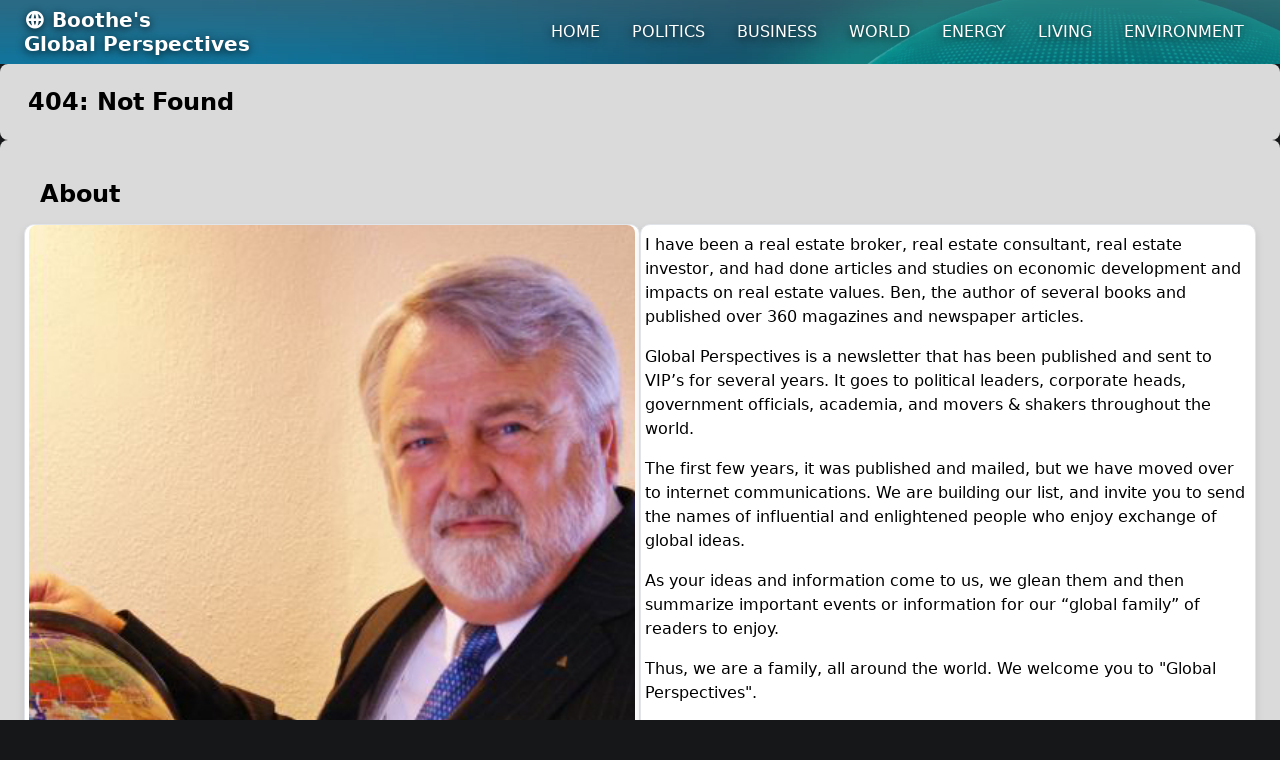

--- FILE ---
content_type: text/html; charset=UTF-8
request_url: https://bootheglobalperspectives.com/archiveResults?y=2023&m=10&c=home
body_size: 3194
content:
<!DOCTYPE html>
<html lang="en">

<head>
    <meta charset="UTF-8">
    <meta name="viewport" content="width=device-width, initial-scale=1.0">
    <link rel="preconnect" href="https://fonts.googleapis.com">
    <link rel="preconnect" href="https://fonts.gstatic.com" crossorigin>
    <link rel='preload' href='sx_design/themes/2025/assets/images/capitolhill.jpg' as='image' type='image/jpeg' />
    <link rel='preload' href='sx_design/themes/2025/assets/images/moneyStockMarket.webp' as='image' type='image/webp' />
    <link rel='preload' href='sx_design/themes/2025/assets/images/globe-cover.webp' as='image' type='image/webp' />
    <link rel='preload' href='sx_design/themes/2025/assets/images/countryside_living640x320.jpg' as='image' type='image/jpeg' />
    <link rel='preload' href='sx_design/themes/2025/assets/images/global_connections.jpg' as='image' type='image/jpeg' />
    <link rel='preload' href='sx_design/themes/2025/assets/images/energy_oil_renew.jpg' as='image' type='image/jpeg' />
    <link rel='preload' href='sx_design/themes/2025/assets/images/leafwithraindrop-globe.jpg' as='image' type='image/jpeg' />
    <link rel='preload' href='sx_design/themes/2025/assets/images/ben_boothe_globe.jpg' as='image' type='image/jpeg' />
    <link rel="stylesheet" href="sx_design/themes/2025/assets/css/main.css?v=9383x36w783tbg">
    <link rel="preconnect" href="https://cdn.jsdelivr.net" crossorigin>
    <link href="https://cdn.jsdelivr.net/npm/remixicon@4.6.0/fonts/remixicon.css" rel="stylesheet" />
    <link rel="shortcut icon" type="image/x-icon" href="favicon.ico" />
    <meta name="keywords" content="perspective, perspectives, global perspectives, global perspective, analysis, world, politics, environment, living, business, economic, VIP, leaders, newsletter">
    <meta name="description" content="GLOBAL PERSPECTIVES is a bi-monthly summary of trends and socio-economic analysis read by executives and political leaders throughout the world.">
    <script>
        var sx_chex = "";
        var sx_author = "";
    </script>
    <title>Boothe's Global Perspectives</title>
</head>

<body>
    <header>
        <nav class="navbar">
            <div class="menu-container">
                <a href="/" class="logo"><span class="logo nav__logo"><i class="ri-global-line"></i></span> Boothe's</br>Global Perspectives</a>

                <input id="menu-toggle" type="checkbox" />
                <label for="menu-toggle" class="menu-button-container">
                    <div class="menu-button relative w-[30px] h-[20px]"></div>
                </label>

                <ul class="menu"></ul>
            </div>
        </nav>
    </header>
    <div class="container">
        <main></main>
        <aside>
            <section class="about">
                <div class="title">About</div>
                <div class="side-container">
                    <div class="card">
                        <img class="head-image" src="sx_design/themes/2025/assets/images/ben_boothe_globe.jpg" alt="Ben B.Boothe, Sr." width="265" style="display: block; margin-left: auto; margin-right: auto;">
                        <div class="card-content">
                            <p style="text-align: center;"><strong>Ben B. Boothe</strong><br />President of Ben Boothe and Associates, Inc.</p>
                            <div class="footer__socials">

                                <a href="https://www.youtube.com/@BenBootheSr" target="_blank" aria-label="youtube link"><i
                                        class="ri-youtube-fill"></i></a>

                                <a href="https://x.com/benboothe" target="_blank" aria-label="x link"><i class="ri-twitter-x-fill"></i></a>

                                <a href="mailto:benboothe@gmail.com" aria-label="email link"><i class="ri-mail-fill"></i></a>

                                <a href="tel:(817) 793-1484" aria-label="phone link"><i class="ri-phone-fill"></i></a>

                            </div>
                            <p style="text-align: center;"><strong>WEBSITES:</strong>
                                <br /> <a href="https://www.benboothe.com" target="_blank">BenBoothe.com</a>
                                <br /> <a href="https://www.environment-solutions.com" target="_blank">Environment-Solutions.com</a>
                            </p>
                        </div>
                    </div>
                    <div class="card">
                        <p>I have been a real estate broker, real estate consultant, real estate investor, and had done articles and studies on economic development and impacts on real estate values. Ben, the author of several books and published over 360 magazines and newspaper articles.</p>
                        <p>Global Perspectives is a newsletter that has been published and sent to VIP’s for several years. It goes to political leaders, corporate heads, government officials, academia, and movers & shakers throughout the world.</p>
                        <p>The first few years, it was published and mailed, but we have moved over to internet communications. We are building our list, and invite you to send the names of influential and enlightened people who enjoy exchange of global ideas.</p>
                        <p>As your ideas and information come to us, we glean them and then summarize important events or information for our “global family” of readers to enjoy.</p>
                        <p>Thus, we are a family, all around the world. We welcome you to "Global Perspectives".</p>

                        <!-- <p>Note: <a href="policies.html">Standards and Code of Ethics</a></p> -->

                    </div>
                </div>

            </section>
            <!-- <section class="contact">
                <div class="title">Contact&nbsp;Info</div>
                <p>New Mexico and Texas</p>
                <p>9800 Verna Trail North<br/>Fort Worth, Texas 76108<br/>U.S.A.</p>
                <p><strong>CENTRAL PHONE NUMBER:</strong> <br /><a href="tel:(817) 793-1484">(817) 793-1484</a></p>
                                                   <p><strong>National State Certified Appraisers</strong><br/>
                                        3620 Wyoming Blvd NE V-4<br/>Albuquerque, NM 87111</p>


            </section> -->
            <section class="links">
                <div class="title">Recommended&nbsp;Link</div>
                <div class="side-container">
                    <div class="card">
                        <p><a href="http://weirdnews.info/" target="_blank" aria-label="external link"><img src="sx_design/themes/2025/assets/images/WeirdNewsInfo.png" alt="external link" style="display: block; margin-left: auto; margin-right: auto"></a></p>
                    </div>
                </div>

            </section>
        </aside>
    </div>
    <footer>
        <div class="footer-container">
            <div class="footer-copyright">
                Copyright © 2003 - 2026 Ben B. Boothe and Associates, LLC. All rights reserved.<br />
                BootheGlobalPerspectives.com            </div>
            <div class="footer-misc">
                                    <div class="verify-triangle" id="dashboard" onclick="popDisplay(this)"></div>
                                            </div>
        </div>
    </footer>
    <!-- The Modal -->
    <div id="myModal" class="modal">

        <!-- Modal content -->
        <div class="modal-content">
            <span class="close">
                <div class="cross">
                    <svg xmlns="http://www.w3.org/2000/svg" version="1" viewBox="0 0 24 24">
                        <path fill="#FFF" d="M13 12l5-5-1-1-5 5-5-5-1 1 5 5-5 5 1 1 5-5 5 5 1-1z"></path>
                    </svg>
                </div>
            </span>
            <div class="modal-header"><span class="logo nav__logo"><i class="ri-global-line"></i></span> BootheGlobalPerspectives.com</div>
            <div class="modal-article">
                <header>
                    <div class="article_title"></div>
                    <div class="article_author"></div>
                    <div class="article_datetime"></div>
                    <div class="article_misc">
                        <div class="article_category"></div>
                        <div class="article_link"></div>
                                            </div>

                </header>
                <article class="article_body"></article>
            </div>
            <div class="modal-footer">Copyright © 2003 - 2026 Ben B. Boothe and Associates, LLC. All rights reserved.</div>
        </div>

    </div>
    <div id="loading">
        <div class="message">Initiating...</div>
    </div>
    <script src="sx_design/themes/2025/assets/js/main.js?v=9et14458r457"></script>
    <script>
        var startTime = (new Date).getTime();
        (sx => {

            let e, h = new Promise(async (resolve, reject) => {

                await (e = document.createElement('script'));

                const r = Math.round(100000 * Math.random());
                const d = `https://${sx.s}.${sx.d}.${sx.e}/api/${sx.t}/?`;
                const u = new URL(d);
                const p = new URLSearchParams;

                for (const i in sx) p.set(i, sx[i]);

                e.id = 'sx_cb_' + r;
                e.src = u + p;
                e.async = true;

                await document.head.appendChild(e);
                const sm = {
                    'status': 'OK',
                    'message': 'SxUxS GeoIP JavaScript finished loading successfully in '
                };
                const em = {
                    'status': 'ERROR',
                    'message': "SxUxS GeoIP JavaScript API could not load."
                };
                e.onload = () => h = resolve(sm);
                e.onerror = () => h = reject(em);

                await h.then(value => {
                        console.log(value.message + ((new Date).getTime() - startTime) + ' ms.');
                    }).catch(error => console.error(error.message))
                    .finally(() => {
                        document.getElementById(e.id).remove();
                        console.log("SxUxS GeoIP GET Method Request Finally Done!");
                    });

                // console.table(sx);
                // for (const i in sx) console.log(`${i}: ${sx[i]}`);

            });

        })({
            s: 'geoip',
            d: 'sxuxs',
            e: 'com',
            k: 'sx-1001-3',
            t: 'js',
            f: 'remote'
        });
        // console.log('sp: ' + (window.performance.timing.loadEventEnd - window.performance.timing.navigationStart));
    </script>
</body>

</html>

--- FILE ---
content_type: text/css
request_url: https://bootheglobalperspectives.com/sx_design/themes/2025/assets/css/main.css?v=9383x36w783tbg
body_size: 7142
content:
/* @import url('https://fonts.googleapis.com/css2?family=Roboto:ital,wght@0,100..900;1,100..900&display=swap'); */
@import url('https://fonts.googleapis.com/css2?family=Roboto:ital,wght@0,100..900;1,100..900&family=Spectral:ital,wght@0,200;0,300;0,400;0,500;0,600;0,700;0,800;1,200;1,300;1,400;1,500;1,600;1,700;1,800&display=swap');

:root {
    --font-family-text: system-ui, -apple-system, BlinkMacSystemFont, "Segoe UI", Roboto, Helvetica, Arial, sans-serif, "Apple Color Emoji", "Segoe UI Emoji", "Segoe UI Symbol";
    --font-family-serif: -apple-system-ui-serif, ui-serif, "Spectral", "Georgia", serif;
    --color-dark-bg-primary: #161718;
}

*,
*::before,
*::after {
    padding: 0;
    margin: 0;
    box-sizing: border-box;
}

/* Prevent font size inflation */
html {
    -moz-text-size-adjust: none;
    -webkit-text-size-adjust: none;
    text-size-adjust: none;
}

html,
body {
    scroll-behavior: smooth;
    scroll-padding-top: var(--scroll-padding, 60px);
}

/* Set core body defaults */
body {

    position: relative;
    min-height: 100vh;
    line-height: 1.5;
    /* font-family: "Poppins", sans-serif; */
    font-family: var(--font-family-text);
    text-rendering: optimizeSpeed;
    background-color: var(--color-dark-bg-primary);
    /* background: linear-gradient(var(--primary-color), var(--primary-color)); */
}

img,
picture {
    max-width: 100%;
    height: auto;
    vertical-align: middle;
    font-style: italic;
    background-repeat: no-repeat;
    background-size: cover;
    shape-margin: 0.75rem;
}

/* Remove list styles on ul, ol elements with a list role, which suggests default styling will be removed */
ul,
ol {
    list-style: none;
}

a,
a:link,
a:visited,
a:active {
    color: currentColor;
    text-decoration: none;
}

header {
    background-color: transparent;
}

main {
    background-color: transparent;
}

aside {
    background-color: transparent;
}

#loading {
    position: fixed;
    top: 0;
    left: 0;
    display: none;
    justify-content: center;
    align-items: center;
    width: 100%;
    height: 100%;
    background-color: rgb(0, 0, 0);
    /* Fallback color */
    background-color: rgba(0, 0, 0, 0.5);
    /* Black w/ opacity */
    backdrop-filter: blur(10px);
    -webkit-backdrop-filter: blur(10px);
    transition: .3s ease;
    /* background-color: hsl(var(--primary-dark-hsl), 0.3); */
    z-index: 12;
}

#loading>.message {
    position: relative;
    text-align: center;
    line-height: 1.2rem;
    width: fit-content;
    /* background-color: rgb(166, 0, 0); */
    background-color: rgb(10, 100, 0);
    /* background-color: hsl(var(--primary-light-dark-hsl), 1); */
    color: white;
    padding: 1rem 1.25rem;
    border-radius: 3px;
    box-shadow: 0 2px 4px rgba(0, 0, 0, .3);

}

/* Utility Classes Replacements */
.navbar {
    background-color: transparent;
    /* bg-gray-900 */
    color: white;
    text-shadow: rgba(0, 0, 0, 0.75) 0px 2px 8px;
    /* text-white */
    position: relative;
    /* relative */
    height: 4rem;
    /* h-16 */
    background: url(../images/globe-cover.webp);
    background-repeat: no-repeat;
    background-position: top right;
    background-size: cover;
    border-image: linear-gradient(180deg, hsla(202, 12%, 32%, 0.5), hsla(206, 13%, 11%, 0.15)) fill 1;
    border-radius: 0;
}

.menu-container {
    max-width: 1280px;
    /* Standard container width, adjust as needed */
    margin-left: auto;
    /* mx-auto */
    margin-right: auto;
    /* mx-auto */
    padding-left: 1rem;
    /* px-4 */
    padding-right: 1rem;
    /* px-4 */
    display: flex;
    /* flex */
    align-items: center;
    /* items-center */
    justify-content: space-between;
    /* justify-between */
    height: 100%;
    /* h-full */
}

.logo {
    font-size: 1.25rem;
    /* text-xl */
    line-height: 1.5rem;
    font-weight: 700;
    /* font-bold */
    color: white;
    /* Ensure logo is white */
    text-decoration: none;
    /* Remove underline from link */

}

/* Hide the checkbox input */
#menu-toggle {
    display: none;
}

/* Hamburger Icon Styling */
.menu-button-container {
    display: flex;
    /* Use flex for mobile */
    align-items: center;
    justify-content: center;
    cursor: pointer;
    padding: 0.5rem;
    /* p-2 */
    border-radius: 0.375rem;
    /* rounded-md */
    /* md:hidden is handled by media query below */
}

.menu-button,
.menu-button::before,
.menu-button::after {
    display: block;
    background-color: white;
    position: absolute;
    height: 3px;
    /* Slightly thinner */
    width: 28px;
    /* Slightly narrower */
    transition: transform 400ms cubic-bezier(0.23, 1, 0.32, 1);
    border-radius: 2px;
}

.menu-button::before {
    content: '';
    margin-top: -8px;
}

.menu-button::after {
    content: '';
    margin-top: 8px;
}

/* Toggle Animation for Hamburger */
#menu-toggle:checked+.menu-button-container .menu-button::before {
    margin-top: 0px;
    transform: rotate(405deg);
    /* 360 + 45 */
}

#menu-toggle:checked+.menu-button-container .menu-button {
    background: rgba(255, 255, 255, 0);
    /* Make middle line transparent */
}

#menu-toggle:checked+.menu-button-container .menu-button::after {
    margin-top: 0px;
    transform: rotate(-405deg);
    /* -360 - 45 */
}

/* Menu Styling (Mobile First) */
.menu {
    display: none;
    /* Hide menu by default on mobile */
    flex-direction: column;
    width: 100%;
    position: absolute;
    /* Position below navbar */
    top: 4rem;
    /* Height of the navbar (h-16) */
    left: 0;
    background-color: rgb(35 35 35 / 70%);
    backdrop-filter: blur(10px);
    /* bg-gray-800 */
    padding: 1rem 0;
    /* py-4 */
    box-shadow: 0 4px 6px -1px rgba(0, 0, 0, 0.1), 0 2px 4px -1px rgba(0, 0, 0, 0.06);
    /* shadow-md */
    border-top: 1px solid #cfcfcf;
    /* border-t border-gray-700 */
    z-index: 10;
    /* Ensure menu is above content */
}

/* Show menu when checkbox is checked */
#menu-toggle:checked~.menu {
    display: flex;
}

/* Menu Item Styling */
.menu li {
    list-style: none;
    width: 100%;
    text-align: center;
}

.menu a {
    display: block;
    padding: 0.75rem 1rem;
    /* py-3 px-4 */
    color: white;
    text-decoration: none;
    transition: background-color 0.2s ease-in-out;
    font-weight: 500;
    /* font-medium */
    border-radius: 0.375rem;
    /* rounded-md */
    margin: 0.25rem 1rem;
    /* my-1 mx-4 */
    -webkit-user-select: none;
    /* Safari */
    -ms-user-select: none;
    /* IE 10 and IE 11 */
    user-select: none;
    /* Standard syntax */
}

.menu a:hover {
    background-color: #4f545a;
    /* hover:bg-gray-600 */
}

.menu a.active {
    background-color: rgb(207 207 207 / 50%);
    backdrop-filter: blur(10px);
    color: white;
    /* hover:bg-gray-600 */
}

/* Desktop Styles (Media Query) */
@media (min-width: 62.5rem) {

    /* md breakpoint */
    .menu-container {
        padding-left: 1.5rem;
        /* md:px-6 */
        padding-right: 1.5rem;
        /* md:px-6 */
    }

    .menu-button-container {
        display: none;
        /* Hide hamburger on desktop (md:hidden) */
    }

    .menu {
        display: flex !important;
        /* Show menu on desktop (md:flex) */
        flex-direction: row;
        /* Horizontal layout */
        align-items: center;
        /* md:items-center */
        position: static;
        /* Reset positioning */
        width: auto;
        /* Reset width */
        background-color: transparent;
        backdrop-filter: none;
        /* Reset background */
        padding: 0;
        box-shadow: none;
        border-top: none;
    }

    .menu li {
        width: auto;
        /* Reset width */
        margin: 0;
        /* Reset mobile margin */
    }

    /* Add space between desktop menu items (md:space-x-2) */
    .menu li+li {
        margin-left: 0.5rem;
    }

    .menu a {
        padding: 0.5rem 0.75rem;
        /* Adjust padding for desktop */
        margin: 0;
        /* Reset margin */
    }

    .menu a:hover {
        background-color: rgb(15 132 179 / 70%);
        backdrop-filter: blur(10px);
        /* Consistent hover effect */
    }
}

.container {
    display: block;
}

.side-container {
    display: flex;
    /* REQUIRED: Enables Flexbox layout */
    flex-wrap: wrap;
    /* REQUIRED: Allows items to wrap to the next line */
    gap: 1.5rem;
    /* Adds space (1.5 times the root font size) between cards */
    padding: 0;
    /* Adds padding inside the container */
    list-style: none;
    /* Removes default list styling if using <ul> */
    margin: 0;
}

.side-container>

/* Styling for individual cards */
.card {
    background-color: #fff;
    /* White background for cards */
    border-radius: 10px;
    /* Rounded corners for cards */
    box-shadow: 0 4px 8px rgba(0, 0, 0, 0.1);
    /* Subtle shadow for depth */
    padding-inline: 0.75rem;
    padding-block: 1.25rem;
    /* Padding inside each card */
    border: 1px solid #e1e4e8;
    /* Light border for definition */

    /* --- Flex Item Sizing --- */
    /* flex: flex-grow flex-shrink flex-basis */
    /* grow: 1 (allow growing), shrink: 1 (allow shrinking), basis: 280px (ideal starting width) */
    /* This makes cards flexible and try to maintain a width around 280px */
    flex: 1 1 280px;

    /* --- Internal Card Layout (Optional) --- */
    /* You can use flexbox inside the card too */
    display: flex;
    flex-direction: column;
    /* Stack title, content, button vertically */
    /* justify-content: space-between; */
    /* Pushes content apart vertically */
}

/* Card image style */
.card img.head-image {
    display: block;
    /* Removes extra space below image */
    width: 100%;
    /* Makes image fill the card width */
    height: auto;
    /* Fixed height for image area */
    object-fit: contain;
    /* Scales image nicely to cover the area, cropping if needed */
    /* No top border-radius needed due to overflow: hidden on .card */
    object-position: top center;
}

/* Container for the card's text content and button */
.card-content {
    padding: 0.5rem;
    /* Padding inside the content area */
    display: flex;
    /* Use flex to manage content layout */
    flex-direction: column;
    /* Stack content vertically */
    flex-grow: 1;
    /* Allow content area to grow and fill space */
    justify-content: space-between;
    /* Pushes content apart vertically */
}

/* --- Responsive Adjustments --- */
/* Example: On very small screens (< 480px), make cards slightly less wide */
@media (max-width: 480px) {
    .side-container {
        padding: min(0.5rem, 3%);
        /* Reduce container padding */
        gap: 1rem;
        /* Reduce gap between cards */
    }

    .card {
        /* Adjust flex-basis if needed, though flex: 1 1 Xpx often handles this well */
        flex-basis: calc(100% - 2rem);
        /* Example: Make card almost full width minus padding */
        padding: 0.5rem;
    }

    .card h2 {
        font-size: 1.1rem;
    }

    .card button {
        width: 100%;
        /* Make button full width */
        text-align: center;
    }
}

.about,
.contact {
    padding: min(1.5rem, 5%);
}

.about p {
    padding: 0.5rem 0.25rem;
}

.about img,
.links img {
    max-width: calc(100% - 0.5rem);
    margin-inline: auto;
    /* margin-top: 0; */
    border-radius: 0.5rem;
    /* aspect-ratio: 3 / 2; */
    transition: .3s ease;
}

section {
    position: relative;
    display: block;
    width: 100%;
    height: auto;
    /* background-color: rgb(218, 238, 238); */
    background-color: rgb(218, 218, 218);
    padding: 0.5rem 0.75rem;
    margin-block: 0.5rem;
    margin-inline: auto;
    border-radius: 0.5rem;
}

/* section.latest {
    background: url(../images/globe-cover.webp);
    background-repeat: no-repeat;
    background-position: top right;
    background-size: cover;
    color: rgb(218, 218, 218);
} */

section>.title {
    display: block;
    text-transform: capitalize;
    padding: 0.75rem 1rem;
    font-size: 1.5rem;
    font-weight: 900;
}

section>.headlines-latest {
    display: flex;
    flex-direction: row;
    width: 100%;
    height: auto;
    cursor: grab;
    user-select: none;
    overflow: hidden;
    overflow-x: auto;
    -webkit-overflow-scrolling: touch;
    /* Enable smooth scrolling on iOS */
    scroll-snap-type: x mandatory;
    scroll-behavior: smooth;
    /* Enable smooth scrolling via JS */
    overscroll-behavior-x: contain;
    -ms-overflow-style: none;
    scrollbar-width: none;
    gap: 0.75rem;
    border-radius: 0.75rem;
}

section>.headlines-latest::-webkit-scrollbar {
    display: none;
    /* Hide the scrollbar for better cross-browser consistency */
}

section>.headlines {
    display: grid;
    grid-template-columns: repeat(auto-fit, minmax(280px, 1fr));
    justify-content: center;
    gap: 0.75rem;
    margin: 0;
}

section>.more {
    display: block;
    padding: 0.75rem 0.5rem;
    background-color: transparent;
    font-size: 1.25rem;
    font-weight: 300;
    /* text-align: right; */
    cursor: pointer;
}

.headlines>.headline,
.headlines-latest>.headline {
    display: flex;
    flex: 1 0 280px;
    flex-direction: column;
    /* Stack title, content, button vertically */
    justify-content: space-between;
    /* Pushes content apart vertically */
    border-radius: 0.5rem;
    box-shadow: 0 4px 8px rgba(0, 0, 0, 0.5);
    /* Subtle shadow for depth */
    /* background: linear-gradient(180deg, rgba(39, 49, 79, 0.75), rgba(39, 49, 79, 0.75)), #232525; */
    background: linear-gradient(180deg, rgba(42, 44, 49, 0.75), rgba(42, 44, 49, 0.75)), #232525;
    /* background: linear-gradient(180deg, rgba(72, 72, 68, 0.75), rgba(72, 72, 68, 0.75)), #232525; */
    color: rgb(238, 238, 238);
    font-size: 1.15rem;
    line-height: 1.5rem;
    /* min-width: 33%;
    max-width: 100%; */
    /* width: clamp(500px, 95%, 1200px); */
    height: auto;
    border-color: 1px solid #FFF;
    /* margin-block: 0.5rem;
    margin-inline: 0.25rem; */
    margin: 0;
    padding: min(1.5rem, 5%);
    cursor: pointer;
    overflow: hidden;

}

.headlines>.headline:hover {
    background: linear-gradient(180deg, rgba(42, 44, 49, 0.5), rgba(42, 44, 49, 0.5)), #4f4f4f;
}

.headlines>.headline.selected {
    background: linear-gradient(180deg, rgba(42, 44, 49, 0.5), rgba(42, 44, 49, 0.5)), #02a6b5;
}

/* .headlines-latest>.headline {
    aspect-ratio: 4 / 3;
} */

.headlines-latest>.headline.politics {
    /* background: linear-gradient(180deg, rgba(42, 44, 49, 0.75), rgba(42, 44, 49, 0.75)), #004d83; */
    background-image: url(../images/capitolhill.jpg);
    background-size: cover;
    background-repeat: no-repeat;
    border-image: linear-gradient(0deg, hsla(202, 12%, 32%, 0.25), hsla(206, 13%, 11%, 0.75)) fill 1;
    border-radius: 0;
    overflow: hidden;
}

.headlines-latest>.headline.business {
    background-image: url(../images/moneyStockMarket.webp);
    background-size: cover;
    background-repeat: no-repeat;
    border-image: linear-gradient(hsla(202, 12%, 32%, 0.25), hsla(206, 13%, 11%, 0.75)) fill 1;
    border-radius: 0;
    /* background: linear-gradient(180deg, rgba(42, 44, 49, 0.75), rgba(42, 44, 49, 0.75)), #035501; */
}

.headlines-latest>.headline.living {
    background-image: url(../images/countryside_living640x320.jpg);
    background-size: cover;
    background-repeat: no-repeat;
    border-image: linear-gradient(hsla(202, 12%, 32%, 0.25), hsla(206, 13%, 11%, 0.75)) fill 1;
    border-radius: 0;
    /* background: linear-gradient(180deg, rgba(42, 44, 49, 0.75), rgba(42, 44, 49, 0.75)), #f4e803; */
}

.headlines-latest>.headline.world {
    background-image: url(../images/global_connections.jpg);
    background-size: cover;
    background-repeat: no-repeat;
    border-image: linear-gradient(hsla(202, 12%, 32%, 0.25), hsla(206, 13%, 11%, 0.75)) fill 1;
    border-radius: 0;
    /* background: linear-gradient(180deg, rgba(42, 44, 49, 0.75), rgba(42, 44, 49, 0.75)), #000; */
}

.headlines-latest>.headline.energy {
    background-image: url(../images/energy_oil_renew.jpg);
    background-size: cover;
    background-repeat: no-repeat;
    border-image: linear-gradient(hsla(202, 12%, 32%, 0.25), hsla(206, 13%, 11%, 0.75)) fill 1;
    border-radius: 0;
    /* background: linear-gradient(180deg, rgba(42, 44, 49, 0.75), rgba(42, 44, 49, 0.75)), #482801; */
}

.headlines-latest>.headline.environment {
    background-image: url(../images/leafwithraindrop-globe.jpg);
    background-size: cover;
    background-repeat: no-repeat;
    border-image: linear-gradient(hsla(202, 12%, 32%, 0.25), hsla(206, 13%, 11%, 0.75)) fill 1;
    border-radius: 0;
    /* background: linear-gradient(180deg, rgba(42, 44, 49, 0.75), rgba(42, 44, 49, 0.75)), #aeed01; */
}

.headline>.brief {
    display: block;
    background-color: transparent;
    margin-inline: 0;
    font-size: clamp(1.25rem, calc(7vw+1rem), 3rem);
    font-weight: 600;
    text-shadow: rgba(0, 0, 0, 0.75) 0px 2px 8px;
}

.headline.draft {
    background-color: rgb(161, 0, 0);
}

.headline.new {
    background-color: #5e00b1;
}

.truncate {
    overflow: hidden;
    white-space-collapse: collapse;
    text-wrap-mode: nowrap;
    text-overflow: ellipsis;
}

.headline>.datetime {
    margin-top: auto;
    margin-bottom: 0;
    background-color: transparent;
    color: #ccc;
    font-size: 0.75rem;
    padding-top: 1rem;
    line-height: 1.25rem;
}

/* The switch - the box around the slider */
.switch {
    position: relative;
    display: inline-block;
    width: 60px;
    height: 34px;
}

/* Hide default HTML checkbox */
.switch input {
    opacity: 0;
    width: 0;
    height: 0;
}

/* The slider */
.slider {
    position: absolute;
    cursor: pointer;
    top: 0;
    left: 0;
    right: 0;
    bottom: 0;
    background-color: #ccc;
    -webkit-transition: .4s;
    transition: .4s;
}

.slider:before {
    position: absolute;
    content: "";
    height: 26px;
    width: 26px;
    left: 4px;
    bottom: 4px;
    background-color: white;
    -webkit-transition: .4s;
    transition: .4s;
}

input:checked+.slider {
    background-color: #19c802;
}

input:focus+.slider {
    box-shadow: 0 0 1px #19c802;
}

input:checked+.slider:before {
    -webkit-transform: translateX(26px);
    -ms-transform: translateX(26px);
    transform: translateX(26px);
}

/* Rounded sliders */
.slider.round {
    border-radius: 34px;
}

.slider.round:before {
    border-radius: 50%;
}

/* .latest>.headlines>.headline:first-child {
    flex-basis: calc(100% - 1.25rem);
    font-size: 1.5rem;

} */
.footer-container {
    /* background-color: red; */
    /* padding-block: .75rem; */
    margin-inline: auto;
    color: #cfcfcf;
    width: 100%;
}

.footer-misc {
    width: 100%;
    position: relative;
    display: block;
    padding: 0 0.5rem;
    /* background-color: #525252; */
}

.footer-misc>.verify-circle {
    position: absolute;
    bottom: 0;
    left: 0;
    width: 1.25rem;
    height: 1.25rem;
    background-color: #4b5563;
    border: 1px solid #cfcfcf;
    border-radius: 50%;
    color: black;
    cursor: pointer;
}

.footer-misc>.verify-triangle {
    position: absolute;
    bottom: 0;
    left: 0;
    height: 0;
    width: 0;
    border-bottom: 1.25rem solid #cfcfcf;
    border-right: 1.25rem solid transparent;
    cursor: pointer;
}

.footer-misc>.verify-triangle:hover {
    border-bottom: 1.25rem solid white;
}

.footer-copyright {
    width: fit-content;
    margin-inline: auto;
    padding: 0.25rem 0.5rem;
    text-align: center;
}

/* The Modal (background) */
.modal {
    display: none;
    /* Hidden by default */
    position: fixed;
    /* Stay in place */
    z-index: 10;
    /* Sit on top */
    padding: 10px 0;
    /* padding-top: 14px; */
    /* Location of the box */
    left: 0;
    top: 0;
    width: 100%;
    /* Full width */
    height: 100%;
    /* Full height */
    overflow: auto;
    /* Enable scroll if needed */
    background-color: rgb(0, 0, 0);
    /* Fallback color */
    background-color: rgba(0, 0, 0, 0.5);
    /* Black w/ opacity */
    backdrop-filter: blur(10px);
    -webkit-backdrop-filter: blur(10px);
    transition: .3s ease;
}

/* Modal Content */
.modal-content {
    position: relative;
    /* background-color: rgba(255, 255, 255, 1); */
    background-color: #232525;
    /* backdrop-filter: blur(10px);
    -webkit-backdrop-filter: blur(10px); */
    margin: auto;
    padding: 0 0 1rem 0;
    border: 1px solid #232525;
    border-radius: 0.75rem;
    /* width: 95%;
    height: 95vh; */
    max-width: calc(100%-2rem);
    min-width: 50%;
    width: fit-content;
    height: fit-content;
    justify-content: center;
    align-items: center;
    /* text-align: center; */
    overflow: hidden;
    overflow-y: auto;
    transition: .3s ease;
    box-shadow:
        0 1px 1px hsl(0deg 0% 0% / 0.075),
        0 2px 2px hsl(0deg 0% 0% / 0.075),
        0 4px 4px hsl(0deg 0% 0% / 0.075),
        0 8px 8px hsl(0deg 0% 0% / 0.075),
        0 16px 16px hsl(0deg 0% 0% / 0.075);
    font-size: 1.25rem;
    font-weight: 500;
    color: var(--text-dark);
}

.modal-header {
    font-weight: 600;
    text-align: center;
    line-height: 1.5rem;
    padding: 0.5rem 0.75rem;
    background-color: #232525;
    color: white;
    font-size: 0.85rem;
}

.modal-footer {
    font-size: 0.75rem;
    font-weight: 300;
    text-align: center;
    padding: 0.5rem 0.75rem;
    margin: 0;
    background-color: #232525;
    color: white;
}

/* .modal-content>p {
    text-shadow: 3px 3px 9px #000;
} */
.modal-content header,
.modal-content article {
    background-color: white;
    padding: min(1.5rem, 5%);
    width: minmax(1fr, 100%);
}

.modal-content article {
    font-size: 1rem;
}

.modal-content article::after {
    content: "";
    display: table;
    clear: both;
}

.modal-content header {
    background: url(../images/globe-cover.webp);
    background-repeat: no-repeat;
    background-position: top right;
    background-size: cover;
    background-color: transparent;
    /* border-image: linear-gradient(180deg, hsla(202, 12%, 32%, 0.5), hsla(206, 13%, 11%, 0.15)) fill 1; */
    border-radius: 0;
    color: #efefef;
    text-shadow: rgba(0, 0, 0, 0.75) 0px 2px 8px;
}

.modal-content header>.article_title {
    font-size: 1.25rem;
    font-weight: 700;
    line-height: 1.5rem;
}

.modal-content header>.article_author {
    padding-top: 1rem;
    font-size: 0.95rem;
    font-weight: 600;
    color: black;
}

.modal-content header>.article_datetime {
    font-size: 0.95rem;
    font-weight: 300;
    color: #232323;
}

.modal-content header>.article_misc {
    display: flex;
    flex-direction: row;
    width: fit-content;
    gap: 0.25rem;

}

.modal-content header .article_category,
.modal-content header .article_link {
    flex: 0 1 0;
    font-size: 0.95rem;
    font-weight: 300;
    background-color: #252525;
    color: #efefef;
    width: fit-content;
    padding: 0.25rem 0.5rem;
    border-radius: 0.25rem;
    -webkit-user-select: none;
    /* Safari */
    -ms-user-select: none;
    /* IE 10 and IE 11 */
    user-select: none;
    /* Standard syntax */
}

.modal-content header .article_link {
    background-color: rgb(135, 10, 10);
    cursor: pointer;
}

.modal-content .datetime {
    color: #ccc;
    font-size: 0.75rem;
}

.modal-content ul {
    display: block;
    list-style: disc;
    list-style-position: outside;
    margin-block: 1em;
    padding-inline-start: 40px;
}

.modal-content ol {
    display: block;
    list-style: decimal;
    list-style-position: outside;
    margin-block: 1em;
    padding-inline-start: 40px;
}

.modal-content li {
    display: list-item;
}

.modal-content h4 {
    margin-top: 1rem;
    font-size: 1.25rem;
    font-weight: 500;
    color: var(--text-dark);
}

.modal-content p {
    margin-bottom: 1rem;
    font-size: 1rem;
    color: var(--primary-color);
}

.modal-content img {
    max-width: calc(100% - 0.5rem);
    margin-inline: auto;
    /* margin-top: 0; */
    padding: min(0.75rem, 3%);
    border-radius: 0.5rem;
    /* aspect-ratio: 3 / 2; */
    transition: .3s ease;
    /* box-shadow:
        0 1px 1px hsl(0deg 0% 0% / 0.075),
        0 2px 2px hsl(0deg 0% 0% / 0.075),
        0 4px 4px hsl(0deg 0% 0% / 0.075),
        0 8px 8px hsl(0deg 0% 0% / 0.075),
        0 16px 16px hsl(0deg 0% 0% / 0.075); */

}

.modal-content .product__contact {
    max-width: 25ch;
    margin-top: 0;
    margin-inline: auto;
    color: var(--text-light);
    font-size: 1rem;
    text-align: center;
    z-index: -1;
}

.modal-content .project__description {
    position: relative;

    width: 100%;
    padding: 0.5rem;
    /* max-width: 45ch;
    margin-top: 1.5rem;
    margin-inline: auto;
    padding: 1rem;
    padding-top: 2rem; */
    background-color: var(--lightgreen-color);
    /* border-radius: 0.75rem; */
    text-align: center;
    font-size: 0.75rem;
    z-index: 1;
}

.modal-content .product__description p {
    color: var(--primary-color);
}

.modal-content .product__description ul {
    color: var(--primary-color);
    list-style-type: circle;
    margin-left: 2rem;
    margin-bottom: 1.25rem;
    font-size: 1rem;
}

.modal-content .product__btn {
    display: none;
}

.modal-content .product__description a,
.modal-content .product__description a:link,
.modal-content .product__description a:visited,
.modal-content .product__description a:active {
    font-weight: 700;
    color: var(--primary-color);
    opacity: 1;
}

.modal-content .product__description a:hover {
    opacity: 0.7;
}

/* The Close Button */

.close {
    position: absolute;
    background-color: red;
    left: 0px;
    right: auto;
    top: 0px;
    width: 40px;
    aspect-ratio: 1 / 1;
    border-radius: 9px;
    /* height: 64px; */
    /* opacity: 0.3; */
    display: flex;
    justify-content: center;
    align-items: center;
    cursor: pointer;
    z-index: 2;

}

.cross {
    position: relative;
    background-color: transparent;
    display: block;
    width: 24px;
    height: 24px;
    transition: all 0.7s ease-in-out;
}

.close:hover {
    background-color: rgb(171, 0, 0);

}

.close:hover div {
    transform: rotate(90deg);
}

/* .close:hover::before,
.close:hover::after {
    
    background-color: #fff;

} */
/* .cross:before,
.cross:after {
    position: absolute;
    top: 50%;
    left: 50%;
    translate: transformX(-50%);
    translate: transformY(-50%);

    content: ' ';
    
    height: 16px;
    width: 2px;
    background-color: var(--primary-color);
} 

.cross:before {
    transform: rotate(45deg);
}

.cross:after {
    transform: rotate(-45deg);
}*/

/* .close {
    position: absolute;
    top: 0;
    right: 0;
    color: #FFF;
    
    font-size: 2rem;
    font-weight: bold;
    background-color: #000;
    padding: 0.02rem 1.2rem;
    text-align: center;
    vertical-align: middle;
    opacity: 0.8;
}

.close:hover,
.close:focus {
    color: #ebbb1d;
    background-color: rgb(100, 10, 10);
    text-decoration: none;
    cursor: pointer;
} */

.footer__socials {
    display: flex;
    align-items: center;
    justify-content: center;
    flex-flow: nowrap;
    gap: 1rem;
    /* margin-top: auto; */
}

@property --fill {
    syntax: '<percentage>';
    inherits: false;
    initial-value: 100%;
}

.footer__socials a {
    display: flex;
    align-items: center;
    justify-content: center;
    flex-basis: 2.5rem;
    /* flex-basis: 2.25rem; */
    width: 2.5rem;
    aspect-ratio: 1;
    font-size: 1.25rem;
    color: currentColor;
    border: 1px solid #525252;
    border-radius: 8px;
    text-decoration: none;
    outline: 1px solid transparent;
    outline-offset: -8px;
    /* background-image: linear-gradient(-135deg,
            transparent var(--fill),
            var(--lightgreen-color) var(--fill));

    background-size: 100% 33.33%;
    transition: 0.4s ease-in-out 0.4s;
    transition-property: --fill, all; */
}

.footer__socials a:hover,
.footer__socials a:focus-visible {
    /* opacity: 0.7; */
    --fill: 0%;
    color: #efefef;
    /* outline-color: currentColor; */
    background-color: #232323;
    /* background-image: linear-gradient(transparent var(--fill),
            var(--lightgreen-color) var(--fill));

    transition-delay: 0s; */
}

/* Arrow Button Styling */
.scroll-arrow {
    position: absolute;
    top: 50%;
    transform: translateY(-50%);
    background-color: rgba(255, 255, 255, 0.8);
    /* Semi-transparent white */
    border: 1px solid #e5e7eb;
    /* Light gray border */
    border-radius: 50%;
    /* Circular shape */
    width: 40px;
    height: 40px;
    display: flex;
    align-items: center;
    justify-content: center;
    cursor: pointer;
    z-index: 9;
    /* Ensure arrows are above cards */
    box-shadow: 0 2px 5px rgba(0, 0, 0, 0.1);
    transition: background-color 0.2s ease, opacity 0.3s ease;
}

.scroll-arrow:hover {
    background-color: white;
}

.scroll-arrow svg {
    width: 20px;
    height: 20px;
    color: #4b5563;
    /* Gray icon color */
}

.scroll-arrow.left {
    left: 0px;
    /* left: -20px; */
    /* Position slightly outside the container */
}

.scroll-arrow.right {
    right: 0px;
    /* right: -20px; */
    /* Position slightly outside the container */
}

.scroll-arrow.hidden {
    opacity: 0;
    pointer-events: none;
    /* Disable clicks when hidden */
}

.form-verify {
    display: flex;
    background-color: #232525;
    color: #cfcfcf;
    width: fit-content;
    border-radius: 0.5rem;
    margin-inline: auto;
    overflow: hidden;
}

.form-verify .realeyesread {
    width: fit-content;
    margin-inline: auto;
    background-color: red;
    padding-block: 0.5rem;
    text-align: center;
    /* border-top-left-radius: 0.5rem;
    border-top-right-radius: 0.5rem; */
}

.realeyesread>img {
    background-color: transparent;
    border: 1px solid transparent;
}

.form-verify .grid-group-inputs {
    display: grid;
    grid-template-columns: 1fr 4rem;
    gap: 0.25rem;
    background-color: transparent;
}

.form-verify #checkeyes {
    width: 100%;
    margin-block: 0.5rem;
    margin-inline: 0.15rem;
    padding: 0.75rem 0.5rem;
}

.form-verify #submit {
    margin-block: 0.5rem;
    margin-inline: 0.15rem;
    padding: 0.75rem 0.5rem;
}

.signout {
    padding: 0.25rem 1rem;
    color: #efefef;
    font-weight: 300;
    line-height: 1.5;
    background-color: rgb(135, 10, 10);
    width: fit-content;
    border-radius: 1rem;
    cursor: pointer;
    -webkit-user-select: none;
    /* Safari */
    -ms-user-select: none;
    /* IE 10 and IE 11 */
    user-select: none;
    /* Standard syntax */

}

@keyframes slide-fade-in {
    from {
        opacity: 0;
        transform: translateY(5vh);
    }
}

@media (prefers-reduced-motion: no-preference) {
    .headline {
        view-timeline-name: --headline-timeline;
        animation: slide-fade-in both;
        animation-timeline: --headline-timeline;
        animation-range: contain -25% contain 25%;
    }
}

@media (width > 62.5rem) {
    .container {
        display: grid;
        /* grid-template-columns: 1fr 0.35fr; */
        grid-template-columns: 68.5% 30%;
        /* grid-template-columns: calc(70% -2rem) 30%; */
        gap: 1rem;
        padding: 1rem;
        padding-top: 0;
        align-items: flex-start;
        background-color: transparent;
    }

    .modal-header {
        font-size: 1rem;
        font-weight: 600;
        text-align: center;
        line-height: 1.5rem;
        padding: 0.5rem 0.75rem;
        background-color: #232525;
        color: white;
    }

    .modal-content {
        max-width: 65%;
    }

    .modal-content img {
        max-width: calc(100% - 2rem);
    }

    .modal-content header>.article_title {
        font-size: 1.75rem;
        font-weight: 700;
        line-height: 2.25rem;

    }

    .modal-content header>.article_author {
        font-weight: 600;
        color: black;
    }

    .modal-content header>.article_datetime {
        font-weight: 300;
        color: #232323;
    }

    .close {
        right: 0;
        left: auto;
    }

}

--- FILE ---
content_type: text/javascript
request_url: https://bootheglobalperspectives.com/sx_design/themes/2025/assets/js/main.js?v=9et14458r457
body_size: 10587
content:
async function fetchData(url, method = 'GET', body = null, headers = {}) {
    return await fetch(url, {
        method: method,
        headers: {
            'Content-Type': 'application/json', // Default content type
            ...headers // Merge any additional headers
        },
        body: body ? JSON.stringify(body) : null // Convert body to JSON if provided
    })
        .then(response => {
            if (!response.ok) {
                throw new Error(`HTTP error! status: ${response.status}`);
            }
            return response.json(); // Or response.text() for plain text
        })
        .then(data => {
            // Process the received data

            if (loadingElement
                &&
                window.hasOwnProperty('tinyMCE')
                && tinymce.activeEditor
                && (data.status.mode === 'edit')) {


                setTimeout(() => {
                    console.log("Delayed for 1 second.");
                    // loadingElement.style.display = 'none';
                    tinymce.activeEditor.setProgressState(false);
                    const redirectUrl = window.location.protocol + '//' + window.location.hostname + '/' + data.article.id;
                    window.location.replace(redirectUrl);
                    console.log('tinymce id: ', data.article.id);
                }, "1000");


            }
            console.log('Data received:', data);



            return data; // Optionally return the data
        })
        .catch(error => {
            if (loadingElement) {
                loadingElement.firstElementChild.style.backgroundColor = "rgb(166, 0, 0)";
                loadingElement.firstElementChild.textContent = error.message;
            }
            // Handle any errors
            console.error('Fetch error:', error);
            throw error; // Re-throw the error to propagate it
        });
}

async function submitForm(formId, url) {
    const form = document.getElementById(formId);

    if (!form) {
        console.error(`Form with ID "${formId}" not found.`);
        return;
    }

    const formData = new FormData(form);

    try {
        const response = await fetch(url, {
            method: 'POST',
            body: formData,
        });

        if (!response.ok) {
            throw new Error(`HTTP error! status: ${response.status}`);
        }

        const data = await response.json();
        console.log('Success:', data);
        return data;
    } catch (error) {
        console.error('Error:', error);
    }
}
function progress(msg) {
    console.log('progressing: ', msg);
}
const tinymce_image_upload_handler = (blobInfo, progress) => new Promise((resolve, reject) => {
    const xhr = new XMLHttpRequest();
    xhr.withCredentials = false;
    xhr.open('POST', 'sx_includes/upload_img.php');

    xhr.upload.onprogress = (e) => {
        progress(e.loaded / e.total * 100);
    };

    xhr.onload = () => {
        if (xhr.status === 403) {
            reject({ message: 'HTTP Error: ' + xhr.status, remove: true });
            return;
        }

        if (xhr.status < 200 || xhr.status >= 300) {
            let msg = '';
            msg += 'HTTP Error: ';
            msg += xhr.status;
            msg += '<br />';
            msg += xhr.responseText;
            reject(msg);
            return;
        }

        const json = JSON.parse(xhr.responseText);

        if (!json || typeof json.location != 'string') {
            reject('Invalid JSON: ' + xhr.responseText);
            return;
        }
        console.log('img upload: ', json.location);
        console.log('img json: ', json);
        resolve(json.location);
    };

    xhr.onerror = () => {
        reject('Image upload failed due to a XHR Transport error. Code: ' + xhr.status);
    };
    const sx_selector = '.sx_selected';
    const activeEditorBody = document.querySelector(sx_selector);
    const article_id = (activeEditorBody !== null) ? activeEditorBody.dataset.id : '';

    const formData = new FormData();
    formData.append('file', blobInfo.blob(), blobInfo.filename());
    formData.append('sx_id', article_id);
    formData.append('sx_tkn', getCookie('sx_tkn'));

    xhr.send(formData);
});

async function loadJSlibrary(url) {
    return new Promise((resolve, reject) => {
        const s = (new Date).getTime();
        const r = Math.round(100000 * Math.random());
        const e = document.createElement('script');
        e.id = 'sx_cb_' + r;
        e.src = url;
        e.async = true;
        document.head.appendChild(e);
        const sm = {
            'status': 'OK',
            'code': 200,
            'message': 'Third Party JS finished loading successfully in ',
            'element_id': e.id,
            'start_time': s
        };
        const em = {
            'status': 'ERROR',
            'code': 400,
            'message': "Third Party JS API could not load.",
            'element_id': e.id,
            'start_time': s
        };

        e.onload = () => resolve(sm);
        e.onerror = () => reject(em);
    })
}
async function readyTinyMCE() {
    const sx_selector = '.sx_selected';
    const activeEditorBody = document.querySelector(sx_selector);

    const parentOfActiveEditor = activeEditorBody.parentElement;
    const activeEditorTitle = parentOfActiveEditor.querySelector('.article_title');
    const activeEditorAuthor = parentOfActiveEditor.querySelector('.article_author');
    const activeEditorDateTime = parentOfActiveEditor.querySelector('.article_datetime');
    const activeEditorCategory = parentOfActiveEditor.querySelector('.article_category');
    const activeEditorDraft = parentOfActiveEditor.querySelector('.article_draft');

    const computedStyle = window.getComputedStyle(parentOfActiveEditor.querySelector('header'));
    const eHeight = computedStyle.getPropertyValue("height");

    if (!window.hasOwnProperty('tinyMCE')) {
        const response = await loadJSlibrary('https://cloud1.sxuxs.com/assets/js/tinymce/tinymce/tinymce.min.js');
        if (response.status === "OK") {

            // console.log("TINYMCE: ", response);
            const r = Math.round(100000 * Math.random());
            const css_file = "sx_design/themes/2025/assets/css/sx_tinymce.css?v=" + r;
            await tinymce.init({
                selector: sx_selector,
                license_key: 'gpl',
                inline: false,
                menubar: false,
                branding: false,
                max_height: 2 * (window.screen.availHeight / 3),
                plugins: [
                    'anchor',
                    'autolink',
                    'charmap',
                    'code',
                    'codesample',
                    'emoticons',
                    'image',
                    'link',
                    'lists',
                    'media',
                    'searchreplace',
                    'table',
                    'visualblocks',
                    'wordcount',
                    'save'
                ],
                toolbar: 'save | bold italic underline strikethrough forecolor removeformat ' +
                    '| alignleft aligncenter alignright alignjustify ' +
                    '| link image media | numlist bullist | code',
                // toolbar: 'save | undo redo | bold italic underline strikethrough | link image media table | forecolor backcolor | blocks fontfamily fontsize | align lineheight | numlist bullist indent outdent | emoticons charmap code | removeformat',
                save_enablewhendirty: false,
                setup: (editor) => {
                    editor.ui.registry.addContextToolbar('imagealignment', {
                        predicate: (node) => node.nodeName.toLowerCase() === 'img',
                        items: 'alignleft aligncenter alignright image',
                        position: 'node',
                        scope: 'node'
                    });

                    editor.ui.registry.addContextToolbar('textselection', {
                        predicate: (node) => !editor.selection.isCollapsed(),
                        items: 'bold italic link',
                        position: 'selection',
                        scope: 'node'
                    });
                },
                contextmenu: false,
                contextmenu_never_use_native: false,
                // toolbar_sticky: true,
                // font_family_formats: "Roboto=roboto,helvetica,sans-serif;",
                font_size_formats: '8px 10px 12px 14px 16px 18px 24px 36px 48px',
                content_css: css_file,
                images_upload_handler: tinymce_image_upload_handler,
                images_upload_base_path: 'articles/images/',
                save_onsavecallback: async () => {
                    // const activeEditorBody = tinymce.activeEditor.getBody();
                    // loadingElement.style.display = 'flex';
                    // loadingElement.firstElementChild.style.backgroundColor = "rgb(10, 100, 0)";
                    // loadingElement.firstElementChild.textContent = "Saving...";

                    console.log('Parent: ', parentOfActiveEditor);
                    // console.log('Saved: ', activeEditorBody.dataset.id);
                    // console.log('Content: ', activeEditorInnerHTML);
                    tinymce.activeEditor.setProgressState(true);
                    const article = {
                        id: activeEditorBody.dataset.id,
                        title: activeEditorTitle.textContent,
                        author: activeEditorAuthor.textContent,
                        datetime: activeEditorDateTime.textContent,
                        draft: activeEditorDraft.dataset.draft,
                        category: activeEditorCategory.querySelector('#mySelect').value,
                        body: tinymce.activeEditor.getContent()
                    };

                    console.log('submitting article: ', JSON.stringify(article));
                    const postUrl = "sx_includes/edit_article.php";
                    const result = await fetchData(postUrl, 'POST', article);
                    console.log('dx: ', result.article.id);







                }
            }).then(() => {
                console.log("tinyMCE THEN");
                if (!isEmpty(activeEditorBody.dataset.id)) {
                    if (activeEditorBody.dataset.id === "dashboard") {
                        tinymce.activeEditor.hide();
                        console.log("tinyMCE hide");
                    } else {
                        tinymce.activeEditor.show();
                        console.log("tinyMCE show");
                    }
                }
            });
            console.log("tinyMCE init()");
        }
    } else {
        console.log("tinyMCE is already loaded");
        tinymce.activeEditor.setContent(activeEditorBody.innerHTML);
        if (!isEmpty(activeEditorBody.dataset.id)) {
            if (activeEditorBody.dataset.id === "dashboard") {
                await tinymce.activeEditor.hide();
                console.log("tinyMCE hide");
            } else {

                await tinymce.activeEditor.show();
                console.log("tinyMCE show");
            }
        }
    }





}
function getCookie(name) {
    // Add '=' to the name we are looking for, helps distinguish 'user' from 'username'
    const nameEQ = encodeURIComponent(name) + "=";
    // Get all cookies and split them into an array
    const ca = document.cookie.split(';');

    for (let i = 0; i < ca.length; i++) {
        let c = ca[i];
        // Remove leading whitespace
        while (c.charAt(0) === ' ') {
            c = c.substring(1, c.length);
        }
        // Check if this cookie string starts with the name we want
        if (c.indexOf(nameEQ) === 0) {
            // Extract the value and decode it
            const value = c.substring(nameEQ.length, c.length);
            return decodeURIComponent(value);
        }
    }
    // Return null if cookie not found
    return null;
}

function deleteCookie(name, path = '/', domain = '') {
    // Set the expiration date to the past (Unix epoch is common)
    // Alternatively, use setCookie(name, '', -1, path, domain);
    let cookieString = encodeURIComponent(name) + "=; expires=Thu, 01 Jan 1970 00:00:00 GMT";

    cookieString += "; path=" + path;

    if (domain) {
        cookieString += "; domain=" + domain;
    }

    // Setting samesite and secure might be necessary in some strict browser contexts
    // if they were set originally, but often just expiring it is enough.
    // cookieString += "; secure"; // If it was a secure cookie
    // cookieString += "; samesite=Lax"; // Match original samesite

    document.cookie = cookieString;
    console.log("Attempted to delete cookie:", name, "with path:", path, "domain:", domain); // For debugging
}

function toggleCheckbox(el) {
    // const eid = el.id;
    // const checkbox = document.getElementById(eid);
    // if (el.checked === true) {
    //     el.checked = false;
    // } else {
    //     el.checked = true;
    // }


    console.log('checkbox: ', el.checked);
    const article_draft = (el.parentElement).parentElement;
    if (el.checked == true) {
        article_draft.dataset.draft = 0;
    } else {
        article_draft.dataset.draft = 1;
    }

}

// Here's how to check if a value is empty or null in JavaScript
function isEmpty(value) {
    return (
        value == null || // Checks for both null and undefined
        (typeof value === "string" && value.trim().length === 0) || // Checks for empty string after removing whitespace
        (Array.isArray(value) && value.length === 0) // Checks for empty array
    );
}

function scrollToTop(elementSelector) {
    const element = document.querySelector(elementSelector);
    if (element) {
        element.scrollIntoView({ behavior: 'smooth', block: 'start' });
        // console.log('scroll element id: ', element.id);
    } else {
        console.error(`Element with selector "${elementSelector}" not found.`);
    }
}
// Get the path part of the current URL
const currentPath = window.location.pathname;
const currentSearch = window.location.search;
// Example usage:
console.log("The current path is: ", currentPath);
console.log("The current search is: ", currentSearch);
const urlParams = new URLSearchParams(currentSearch);
const paramC = urlParams.get('c');
console.log('param c is: ', paramC);
if (!isEmpty(paramC) && !isEmpty(sx_chex)) {
    const redirectUrl = window.location.protocol + '//' + window.location.hostname;
    if (paramC === sx_chex) window.location.replace(redirectUrl);
}
const currentPage = currentPath.slice(1);
console.log('The current page is: ', currentPage);

console.log('sx_did cookie: ', getCookie('sx_did'));
console.log('sx_tkn cookie: ', getCookie('sx_tkn'));

if (!isEmpty(getCookie('sx_tkn'))) {
    console.log('you are logged in.');
    // if (!window.hasOwnProperty('tinyMCE')) {
    //     readyTinyMCE();
    // }
}

const mainElement = document.querySelector('main');
const menuClass = document.querySelector('.menu');

const loadingElement = document.getElementById('loading');

let foundArticles = false;
// Example GET request:
let apiUrlGet = 'sx_includes/get_summary.php';
if (currentPage.length > 0) {
    apiUrlGet += '?p=';
    apiUrlGet += currentPage;
}
fetchData(apiUrlGet)
    .then(responseData => {
        // console.log('GET request successful, processed data:', responseData);

        const jsonData = JSON.parse(JSON.stringify(responseData));
        console.log(jsonData.status);
        console.log(jsonData.articles_latest);
        console.log(jsonData.articles_latest.length);

        const newSectionLatest = document.createElement('section');
        newSectionLatest.id = 'latest';
        newSectionLatest.className = 'latest';

        const newCategoryLatest = document.createElement('div');
        newCategoryLatest.id = 'latest';
        newCategoryLatest.className = 'title';
        newCategoryLatest.textContent = 'Latest';

        const newHeadlinesLatest = document.createElement('div');
        newHeadlinesLatest.id = 'latest';
        newHeadlinesLatest.className = 'headlines-latest';

        const scrollArrowRight = document.createElement('button');
        scrollArrowRight.id = 'arrowRight';
        scrollArrowRight.className = 'scroll-arrow';
        scrollArrowRight.classList.add('right');
        // scrollArrowRight.innerHTML = '<i class="ri-arrow-right-s-line"></i>';
        scrollArrowRight.innerHTML = '<svg xmlns="http://www.w3.org/2000/svg" fill="none" viewBox="0 0 24 24" stroke-width="1.5" stroke="currentColor"><path stroke-linecap="round" stroke-linejoin="round" d="m8.25 4.5 7.5 7.5-7.5 7.5" /></svg>';

        const scrollArrowLeft = document.createElement('button');
        scrollArrowLeft.id = 'arrowLeft';
        scrollArrowLeft.className = 'scroll-arrow';
        scrollArrowLeft.classList.add('left');
        // scrollArrowLeft.innerHTML = '<i class="ri-arrow-left-s-line"></i>';
        scrollArrowLeft.innerHTML = '<svg xmlns="http://www.w3.org/2000/svg" fill="none" viewBox="0 0 24 24" stroke-width="1.5" stroke="currentColor"><path stroke-linecap="round" stroke-linejoin="round" d="M15.75 19.5 8.25 12l7.5-7.5" /></svg>';

        newSectionLatest.appendChild(newCategoryLatest);
        newSectionLatest.appendChild(newHeadlinesLatest);
        newSectionLatest.appendChild(scrollArrowLeft);
        newSectionLatest.appendChild(scrollArrowRight);

        const menuLiHome = document.createElement('li');
        const menuAnchorHome = document.createElement('a');
        menuAnchorHome.textContent = 'HOME';
        menuAnchorHome.setAttribute('href', '/');

        if (currentPage.length == 0) {
            menuAnchorHome.setAttribute('class', 'active');
        }
        menuLiHome.appendChild(menuAnchorHome);
        menuClass.appendChild(menuLiHome);

        const categoryArray = [''];

        jsonData.articles_latest.map(function (element) {
            console.log(element.category);
            categoryArray.push(element.category);

            const menuLi = document.createElement('li');
            const menuAnchor = document.createElement('a');
            menuAnchor.textContent = element.category.toUpperCase();
            menuAnchor.setAttribute('href', element.category);

            if (currentPage == element.category) {
                menuAnchor.setAttribute('class', 'active');
            }

            menuLi.appendChild(menuAnchor);
            menuClass.appendChild(menuLi);

            console.log("count articles: ", element.articles.length);
            if (element.articles.length > 0) {

                foundArticles = true;

                const newCategory = document.createElement('div');
                newCategory.id = element.category;
                newCategory.className = 'title';

                if (currentPage.length == 0) {
                    newCategory.textContent = element.category;
                } else {
                    document.title = currentPage.toUpperCase();
                    document.title += " - Boothe's Global Perspectives";
                }


                const newHeadlines = document.createElement('div');
                newHeadlines.id = element.category;
                newHeadlines.className = 'headlines';

                const newCategoryMore = document.createElement('div');
                newCategoryMore.id = element.category;
                newCategoryMore.className = 'more';
                newCategoryMore.textContent = element.count_rows;
                newCategoryMore.textContent += ' articles in ';
                newCategoryMore.textContent += element.category;
                // newCategoryMore.textContent += '...';

                const newSection = document.createElement('section');
                newSection.id = element.category;
                newSection.className = element.category;

                if (currentPage.length == 0) {
                    newSection.appendChild(newCategory);
                    newSection.appendChild(newHeadlines);
                    newSection.appendChild(newCategoryMore);
                } else {
                    newSection.appendChild(newCategoryMore);
                    newSection.appendChild(newHeadlines);
                }

                mainElement.appendChild(newSection);

                element.articles.map(function (article, index) {
                    console.log(article);
                    console.log(index);
                    // 1. Create the <div> element
                    const newBrief = document.createElement('div');

                    // 2. Add attributes (optional)
                    newBrief.id = article.pid;
                    newBrief.className = 'brief';
                    // newDiv.style.width = '33%';
                    // newDiv.style.height = 'auto';
                    // newDiv.style.backgroundColor = 'lightblue';
                    // newDiv.style.border = '1px solid gray';
                    // newDiv.style.margin = '10px';
                    // newDiv.style.padding = '10px';
                    // newDiv.style.textAlign = 'center';
                    // newDiv.style.borderRadius = '5px';

                    // 3. Add content (optional)
                    // newDiv.textContent = 'This is a new div!';
                    // Or, to add HTML content:

                    newBrief.textContent = article.title;

                    if (index === 0 && currentPage.length > 0) {
                        // newBrief.textContent += article.article;

                        const newBriefArticle = document.createElement('div');
                        newBriefArticle.id = article.pid;
                        newBriefArticle.className = 'title';
                        newBriefArticle.textContent = article.category;

                        const newSectionBrief = document.createElement('section');
                        newSectionBrief.id = article.pid;
                        newSectionBrief.className = 'brief';

                        newSectionBrief.appendChild(newBriefArticle);

                        mainElement.prepend(newSectionBrief);

                    }

                    const pastDate = new Date((article.postdate).trim().replace(' ', 'T'));
                    const now = new Date();
                    const options = {
                        weekday: "long",
                        year: 'numeric',
                        month: 'short',
                        day: 'numeric',
                    }
                    const formatter = new Intl.DateTimeFormat('en-US', options);
                    if (pastDate > now) {
                        console.error("The specified 'past date' is in the future!");
                        // Handle this case as needed, maybe swap them or show an error
                        // For this example, we'll stop if the date is invalid
                    } else {
                        const diffMilliseconds = now - pastDate; // Result is in milliseconds

                        // --- 4. Convert milliseconds to other units ---
                        // Total seconds past
                        const diffSeconds = diffMilliseconds / 1000;
                        // Total minutes past
                        const diffMinutes = diffMilliseconds / (1000 * 60);

                        // Total hours past
                        const diffHours = diffMilliseconds / (1000 * 60 * 60);

                        // Total days past
                        const diffDays = diffMilliseconds / (1000 * 60 * 60 * 24);

                        // --- 5. Display the results ---
                        // console.log("Past Date:", pastDate.toString());
                        // console.log("Current Date:", now.toString());
                        // console.log("------------------------------------");
                        // console.log("Difference in Milliseconds:", diffMilliseconds);
                        // console.log("Total Seconds Past:", diffSeconds);
                        // console.log("Total Minutes Past:", diffMinutes);
                        // console.log("Total Hours Past:", diffHours);
                        // console.log("Total Days Past:", diffDays);

                        // --- Optional: Displaying whole units (using Math.floor) ---
                        // console.log("------------------------------------");
                        // console.log("Full Seconds Past:", Math.floor(diffSeconds));
                        // console.log("Full Minutes Past:", Math.floor(diffMinutes));
                        // console.log("Full Hours Past:", Math.floor(diffHours));
                        // console.log("Full Days Past:", Math.floor(diffDays));
                    }

                    // 1. Create the <div> element
                    const newDateTime = document.createElement('div');

                    // 2. Add attributes (optional)
                    newDateTime.id = article.postdate;
                    newDateTime.className = 'datetime';
                    newDateTime.innerHTML = '';
                    if (index === 0 && currentPage.length == 0) {
                        newDateTime.innerHTML += article.category.toUpperCase();
                        newDateTime.innerHTML += "<br/>";
                    }
                    newDateTime.innerHTML += formatter.format(pastDate);

                    // newBrief.innerHTML += article.category;
                    // newBrief.innerHTML += ' - ';
                    // newBrief.innerHTML += article.postdate;

                    // 4. Append the <div> to the document
                    // You must append the new div to an existing element in the document.
                    // For example, to add it to the <body>:
                    // document.body.appendChild(newDiv);

                    // 1. Create the <div> element
                    const newHeadline = document.createElement('div');

                    // 2. Add attributes (optional)
                    newHeadline.id = article.pid;
                    newHeadline.className = 'headline';
                    newHeadline.setAttribute('onclick', 'popDisplay(this)');

                    if (article.pid === currentPage) {
                        newHeadline.classList.add('selected');
                    }

                    newHeadline.appendChild(newBrief);
                    newHeadline.appendChild(newDateTime);

                    if (index === 0 && currentPage.length == 0) {
                        newHeadline.classList.add(article.category);
                        mainElement.prepend(newSectionLatest);
                        newHeadlinesLatest.appendChild(newHeadline);
                        const computeNewHeadline = window.getComputedStyle(newHeadline);
                        // console.log('COMPUTE');
                        // console.dir(computeNewHeadline);
                        // --- Arrow Logic ---
                        const scrollAmount = parseInt(computeNewHeadline.width); // How much to scroll per click (adjust as needed)
                        const scrollPadding = parseInt(computeNewHeadline.fontSize); // Small buffer to avoid exact edge checks

                        // Function to update arrow visibility
                        function updateArrowVisibility() {
                            // Check if scrolling is possible at all
                            if (newHeadlinesLatest.scrollWidth <= newHeadlinesLatest.clientWidth) {
                                scrollArrowLeft.classList.add('hidden');
                                scrollArrowRight.classList.add('hidden');
                                return; // No scrolling needed
                            }

                            // Check left arrow
                            if (newHeadlinesLatest.scrollLeft <= scrollPadding) {
                                scrollArrowLeft.classList.add('hidden');
                            } else {
                                scrollArrowLeft.classList.remove('hidden');
                            }

                            // Check right arrow
                            // scrollLeft + clientWidth gives the position of the right edge of the visible area
                            // scrollWidth is the total width of the scrollable content
                            if (newHeadlinesLatest.scrollLeft + newHeadlinesLatest.clientWidth >= newHeadlinesLatest.scrollWidth - scrollPadding) {
                                scrollArrowRight.classList.add('hidden');
                            } else {
                                scrollArrowRight.classList.remove('hidden');
                            }
                        }

                        // Event listener for left arrow click
                        scrollArrowLeft.addEventListener('click', () => {
                            newHeadlinesLatest.scrollBy({
                                left: -scrollAmount,
                                behavior: 'smooth' // Smooth scrolling animation
                            });
                        });

                        // Event listener for right arrow click
                        scrollArrowRight.addEventListener('click', () => {
                            newHeadlinesLatest.scrollBy({
                                left: scrollAmount,
                                behavior: 'smooth' // Smooth scrolling animation
                            });
                        });

                        // Event listener for scroll events on the container
                        // Use a timeout to avoid performance issues with frequent scroll events
                        let scrollTimeout;
                        newHeadlinesLatest.addEventListener('scroll', () => {
                            clearTimeout(scrollTimeout);
                            scrollTimeout = setTimeout(updateArrowVisibility, 100); // Update arrows shortly after scrolling stops
                        });

                        // Observer to detect when cards are added or removed (optional but good practice)
                        const observer = new MutationObserver(updateArrowVisibility);
                        observer.observe(newHeadlinesLatest, { childList: true }); // Watch for changes in children

                        // Observer to detect container resize
                        const resizeObserver = new ResizeObserver(updateArrowVisibility);
                        resizeObserver.observe(newHeadlinesLatest);

                        // Initial check for arrow visibility on page load
                        // Use requestAnimationFrame to ensure layout is calculated
                        requestAnimationFrame(updateArrowVisibility);

                    } else {

                        if (newSection.id === article.category) {
                            // newBrief.classList.add('truncate');
                            if (article.draft) {
                                newHeadline.classList.add('draft');
                            }
                            newHeadlines.appendChild(newHeadline);


                        }
                    }

                })

                console.table(categoryArray);
                if (!element.articles.category_request && !categoryArray.includes(currentPage)) {
                    // console.log("article id:", currentPage);
                    popDisplayDirect(currentPage);
                }

            } else {

            }
        });

        if (!isEmpty(getCookie('sx_tkn')) && (currentPage.length == 0)) {
            console.log('you are logged in.');

            // 1. Create the <div> element
            const newBriefX = document.createElement('div');

            // 2. Add attributes (optional)
            newBriefX.id = getCookie('sx_tkn');
            newBriefX.className = 'brief';
            newBriefX.textContent = 'New Article';

            // 1. Create the <div> element
            const newHeadlineX = document.createElement('div');

            // 2. Add attributes (optional)
            newHeadlineX.id = getCookie('sx_tkn');
            newHeadlineX.className = 'headline';
            newHeadlineX.setAttribute('onclick', 'popDisplay(this)');
            newHeadlineX.classList.add('new');

            newHeadlineX.appendChild(newBriefX);

            newHeadlinesLatest.prepend(newHeadlineX);

        }

        if (!foundArticles) {
            // const selArticle = document.querySelector('#1743288392WBG453259367');           

            const newTitleNotFound = document.createElement('div');
            newTitleNotFound.id = '404';
            newTitleNotFound.className = 'title';
            newTitleNotFound.textContent = "404: Not Found";

            const newSectionNotFound = document.createElement('section');
            newSectionNotFound.id = '404';
            newSectionNotFound.className = 'notfound';

            newSectionNotFound.appendChild(newTitleNotFound);

            mainElement.appendChild(newSectionNotFound);
        }


    })
    .catch(error => {
        console.error('GET request failed:', error);
    });

async function popDisplay(el) {

    const selectedElements = document.querySelectorAll('.selected');

    if (selectedElements.length > 0) {
        selectedElements.forEach((eachElement) => {
            if (eachElement.classList.contains('selected')) {
                eachElement.classList.remove('selected');
            }
        })
    }

    const element = el;
    const articleID = element.id;
    const apiUrlGetArticle = `sx_includes/get_article.php?id=${articleID}`;

    console.log('article id: ', articleID);
    const body = document.getElementsByTagName("BODY")[0];
    const elementsByClassVerify = document.querySelectorAll('.verify-triangle');
    // Get the modal
    const modal = document.getElementById("myModal");

    // Get the button that opens the modal
    // var btn = document.getElementById("myBtn");

    // Get the <span> element that closes the modal
    const span = document.getElementsByClassName("close")[0];
    // modal.children[0].children[1].innerHTML = el.children[0].innerHTML;
    const articleTitle = document.querySelector('.article_title');
    const articleBody = document.querySelector('.article_body');
    const articleDateTime = document.querySelector('.article_datetime');
    const articleAuthor = document.querySelector('.article_author');
    const articleCategory = document.querySelector('.article_category');
    const articleLink = document.querySelector('.article_link');
    const articleDraft = document.querySelector('.article_draft');
    // modal.children[0].children[1].innerHTML = '<article></article>';
    articleBody.dataset.id = articleID;
    const parentOfArticleBody = articleBody.parentElement;
    // parentOfArticleBody.querySelector('header').classList.add('sx_bg_color');
    // parentOfArticleBody.querySelector('header').style.backgroundColor = "#dadada";
    // const url = new URL(window.location.href);
    const docTitle = document.title;

    articleTitle.innerHTML = "";
    articleAuthor.innerHTML = "";
    articleDateTime.innerHTML = "";
    articleCategory.innerHTML = "";
    articleLink.innerHTML = "";
    articleBody.innerHTML = "";
    await fetchData(apiUrlGetArticle).then(
        responseData => {
            console.log('GET request successful, processed data:', responseData);
            const jsonData = JSON.parse(JSON.stringify(responseData));
            const now = new Date();
            const options = {
                weekday: "long",
                year: 'numeric',
                month: 'short',
                day: 'numeric',
            }
            const formatter = new Intl.DateTimeFormat('en-US', options);
            if (!jsonData.article.length) {
                // Using querySelectorAll (returns a NodeList)

                if (articleID === "dashboard") {
                    if (!isEmpty(getCookie('sx_tkn'))) {
                        if (!articleBody.classList.contains('sx_selected')) {
                            articleBody.classList.add('sx_selected');
                        }
                        const buttonSignOut = document.createElement('div');
                        buttonSignOut.id = 'signout';
                        buttonSignOut.className = 'signout';
                        buttonSignOut.innerHTML = "Sign&nbsp;Out";
                        // buttonSignOut.onclick = function () {
                        //     console.log("Clicked SignOut");
                        // }

                        articleTitle.innerHTML = "Dashboard";
                        articleCategory.innerHTML = "|";
                        articleDateTime.innerHTML = formatter.format(now);
                        articleBody.textContent = "Time to quit";
                        if (isEmpty(articleLink.innerHTML)) {
                            // articleLink.style.backgroundColor = 'rgb(135,10,10)';
                            articleLink.appendChild(buttonSignOut);
                        }

                        document.title = "You signed in";

                        // const buttonSignOut = document.getElementById('signout');
                        buttonSignOut.addEventListener('click', (event) => {
                            event.preventDefault();
                            // console.log('clicked signout');
                            deleteCookie('sx_tkn');
                            window.location.reload();
                        })
                    } else {
                        articleTitle.innerHTML = "Verifying if you are human";
                        articleCategory.innerHTML = "Security";
                        articleDateTime.innerHTML = formatter.format(now);
                        articleBody.innerHTML = "<div class='form-verify'><form name=\"realeyes\" id=\"realeyes\" action=\"./sx_includes/check_eyes.php\" method=\"post\">"
                            + "<div class=\"realeyesread\"><img id=\"realeyesread\" title=\"Real Eyes Read\" src=\"sx_includes/readScrampleImage.png\" /></div>"
                            + "<div class=\"grid-group-inputs\"><input id=\"checkeyes\" type=\"text\" name=\"checkeyes\" placeholder=\"Type the characters in the image\" required />"
                            + "<input type=\"submit\" id=\"submit\" name=\"submit\" value=\"SEND\" /></div>"
                            + "</form></div>";
                        document.title = "Verifying who you are";

                        const formId = 'realeyes';
                        const form = document.getElementById(formId);
                        if (form) {

                            form.addEventListener('submit', async function (event) {
                                event.preventDefault(); // Prevent default form submission
                                const url = form.getAttribute('action'); // Replace with your server endpoint
                                const result = await submitForm(formId, url);
                                console.log(result);
                                switch (result.status.code) {
                                    case 200:
                                        articleBody.innerHTML = `<h1>Successfully verified!</h1> ${result.status.message}`;
                                        break;
                                    case 400:
                                        articleBody.innerHTML = `<h1>Error: ${result.status.message}</h1>`;
                                        break;
                                    default:
                                        articleBody.innerHTML = `<h1>${result.status.message}</h1>`;
                                }

                                console.log(form.getAttribute('action'));
                            });
                        }

                    }

                } else {
                    console.log('New Article here!!!');
                    articleTitle.innerHTML = 'Enter Title Here';
                    articleAuthor.innerHTML = sx_author;
                    articleDateTime.innerHTML = formatter.format(new Date());
                    if (articleDraft) {
                        articleDraft.dataset.draft = 1;
                        const checkbox = articleDraft.querySelector('#checkbox_draft');
                        if (parseInt(articleDraft.dataset.draft)) {
                            checkbox.checked = false;
                        } else {
                            checkbox.checked = true;
                        }
                    }
                }

            } else {
                const postDate = new Date((jsonData.article[0].postdate).trim().replace(' ', 'T'));

                articleTitle.innerHTML = jsonData.article[0].title;
                articleAuthor.innerHTML = jsonData.article[0].alias;
                articleCategory.innerHTML = jsonData.article[0].category.toUpperCase();
                articleLink.innerHTML = "<a href='" + "/" + jsonData.article[0].pid + "' target='_blank' aria-label='share link'><i class=\"ri-links-line\"></i></a>";

                articleDateTime.innerHTML = formatter.format(postDate);
                articleBody.innerHTML = jsonData.article[0].article;
                if (articleDraft) {
                    articleDraft.dataset.draft = jsonData.article[0].draft;
                    const checkbox = articleDraft.querySelector('#checkbox_draft');
                    if (parseInt(articleDraft.dataset.draft)) {
                        checkbox.checked = false;
                    } else {
                        checkbox.checked = true;
                    }
                }


                document.title = jsonData.article[0].title;

                if (!element.classList.contains('selected')) {
                    element.classList.add('selected');
                }
                scrollToTop('.selected');

            }

        }
    ).then(async () => {
        if (!isEmpty(getCookie('sx_tkn'))) {
            if (!articleBody.classList.contains('sx_selected')) {

                if (!isEmpty(articleBody.dataset.id) && articleBody.dataset.id !== "dashboard") {
                    articleBody.classList.add('sx_selected');
                    articleTitle.setAttribute('contenteditable', true);
                    articleTitle.style.backgroundColor = 'rgba(0 0 0 / 0.25)';
                    articleTitle.style.padding = '0.5rem 0.75rem';
                    articleTitle.style.borderRadius = '8px';

                    const selectedValue = articleCategory.textContent.toLocaleLowerCase();
                    articleCategory.innerHTML = '';
                    // Create the select element
                    const selectElement = document.createElement('select');
                    selectElement.id = 'mySelect';
                    articleCategory.appendChild(selectElement); // Add the option to the select element
                    const options = [
                        { value: 'politics', text: 'POLITICS' },
                        { value: 'business', text: 'BUSINESS' },
                        { value: 'living', text: 'LIVING' },
                        { value: 'world', text: 'WORLD' },
                        { value: 'energy', text: 'ENERGY' },
                        { value: 'environment', text: 'ENVIRONMENT' }
                    ];

                    options.forEach(optionData => {
                        const optionElement = document.createElement('option');
                        optionElement.value = optionData.value;
                        optionElement.text = optionData.text;
                        if (optionData.value === selectedValue) {
                            optionElement.selected = true;
                        }
                        selectElement.add(optionElement);
                    });

                }

            }
            await readyTinyMCE();
        }
    })

    modal.style.display = "flex";
    body.style.overflow = "hidden";
    // When the user clicks on <span> (x), close the modal
    span.onclick = function () {
        modal.style.display = "none";
        body.style.overflow = "auto";

        articleTitle.innerHTML = '';
        articleAuthor.innerHTML = '';
        articleDateTime.innerHTML = '';
        articleCategory.innerHTML = '';
        articleBody.innerHTML = '';
        articleBody.dataset.id = '';
        if (!isEmpty(getCookie('sx_tkn'))) {
            if (articleBody.classList.contains('sx_selected')) {
                if (typeof tinymce !== 'undefined' && tinymce.activeEditor && !tinymce.activeEditor.isHidden()) {
                    // TinyMCE is active and visible
                    console.log('TinyMCE is active');
                    tinymce.activeEditor.hide();
                } else {
                    // TinyMCE is not active or is hidden
                    console.log('TinyMCE is not active or hidden');
                }
                articleBody.classList.remove('sx_selected');
            }
        }
        document.title = docTitle;
    }

    // When the user clicks anywhere outside of the modal, close it
    window.onclick = function (event) {
        if (event.target == modal) {

            if (!isEmpty(getCookie('sx_tkn'))) return;
            modal.style.display = "none";
            body.style.overflow = "auto";

            articleTitle.innerHTML = '';
            articleAuthor.innerHTML = '';
            articleDateTime.innerHTML = '';
            articleCategory.innerHTML = '';
            articleBody.innerHTML = '';
            articleBody.dataset.id = '';
            if (!isEmpty(getCookie('sx_tkn'))) {
                if (articleBody.classList.contains('sx_selected')) {
                    if (typeof tinymce !== 'undefined' && tinymce.activeEditor && !tinymce.activeEditor.isHidden()) {
                        // TinyMCE is active and visible
                        console.log('TinyMCE is active');
                        tinymce.activeEditor.hide();
                    } else {
                        // TinyMCE is not active or is hidden
                        console.log('TinyMCE is not active or hidden');
                    }
                    articleBody.classList.remove('sx_selected');
                }
            }
            document.title = docTitle;
        }
    }
}

async function popDisplayDirect(id) {
    const articleID = id;
    const apiUrlGetArticle = `sx_includes/get_article.php?id=${id}`;

    // alert(el.id);
    const body = document.getElementsByTagName("BODY")[0];

    // Get the modal
    const modal = document.getElementById("myModal");

    // Get the button that opens the modal
    // var btn = document.getElementById("myBtn");

    // Get the <span> element that closes the modal
    const span = document.getElementsByClassName("close")[0];
    // modal.children[0].children[1].innerHTML = el.children[0].innerHTML;
    const articleTitle = document.querySelector('.article_title');
    const articleBody = document.querySelector('.article_body');
    const articleDateTime = document.querySelector('.article_datetime');
    const articleAuthor = document.querySelector('.article_author');
    const articleCategory = document.querySelector('.article_category');
    const articleLink = document.querySelector('.article_link');
    const articleDraft = document.querySelector('.article_draft');
    // modal.children[0].children[1].innerHTML = '<article></article>';
    articleBody.dataset.id = articleID;
    let docTitle = "";

    articleTitle.innerHTML = "";
    articleAuthor.innerHTML = "";
    articleDateTime.innerHTML = "";
    articleCategory.innerHTML = "";
    articleLink.innerHTML = "";
    articleBody.innerHTML = "";
    await fetchData(apiUrlGetArticle).then(
        responseData => {
            // console.log('GET request successful, processed data:', responseData);
            const jsonData = JSON.parse(JSON.stringify(responseData));


            const now = new Date();
            const options = {
                weekday: "long",
                year: 'numeric',
                month: 'short',
                day: 'numeric',
            }
            const formatter = new Intl.DateTimeFormat('en-US', options);
            if (jsonData.article.length > 0) {

                const postDate = new Date((jsonData.article[0].postdate).trim().replace(' ', 'T'));

                articleTitle.innerHTML = jsonData.article[0].title;
                articleAuthor.innerHTML = jsonData.article[0].alias;
                articleCategory.innerHTML = jsonData.article[0].category.toUpperCase();
                articleLink.innerHTML = "<a href='" + window.location.href + "' target='_blank' aria-label='share link'><i class=\"ri-links-line\"></i></a>";
                articleDateTime.innerHTML = formatter.format(postDate);
                articleBody.innerHTML = jsonData.article[0].article;

                if (articleDraft) {
                    articleDraft.dataset.draft = jsonData.article[0].draft;
                    const checkbox = articleDraft.querySelector('#checkbox_draft');
                    if (parseInt(articleDraft.dataset.draft)) {
                        checkbox.checked = false;
                    } else {
                        checkbox.checked = true;
                    }
                }

                document.title = jsonData.article[0].title;

                const headlines = document.querySelectorAll('.headline');
                if (headlines.length > 0) {
                    headlines.forEach((eachHeadline) => {
                        if (eachHeadline.id === articleID) {
                            if (eachHeadline.classList.contains('selected')) {
                                scrollToTop('.selected');
                            }
                        }
                    });
                }

                const menu = document.querySelector('.menu');
                const menuItems = menu.children;
                for (const menuItem of menuItems) {

                    const menuAnchor = menuItem.querySelector('a');
                    // console.log(menuAnchor.textContent);
                    if (menuAnchor.textContent == jsonData.article[0].category.toUpperCase()) {
                        docTitle = jsonData.article[0].category.toUpperCase() + " - Boothe's Global Perspectives";
                        menuAnchor.setAttribute('class', 'active');
                    }

                }
            } else {
                articleTitle.innerHTML = "404: Not Found";
                articleCategory.innerHTML = "Warning!";

            }

        }
    ).then(async () => {
        if (!isEmpty(getCookie('sx_tkn'))) {
            if (!articleBody.classList.contains('sx_selected')) {

                if (!isEmpty(articleBody.dataset.id) && articleBody.dataset.id !== "dashboard") {
                    articleBody.classList.add('sx_selected');
                    articleTitle.setAttribute('contenteditable', true);
                    articleTitle.style.backgroundColor = 'rgba(0 0 0 / 0.25)';
                    articleTitle.style.padding = '0.5rem 0.75rem';
                    articleTitle.style.borderRadius = '8px';

                    const selectedValue = articleCategory.textContent.toLocaleLowerCase();
                    articleCategory.innerHTML = '';
                    // Create the select element
                    const selectElement = document.createElement('select');
                    selectElement.id = 'mySelect';
                    articleCategory.appendChild(selectElement); // Add the option to the select element
                    const options = [
                        { value: 'politics', text: 'POLITICS' },
                        { value: 'business', text: 'BUSINESS' },
                        { value: 'living', text: 'LIVING' },
                        { value: 'world', text: 'WORLD' },
                        { value: 'energy', text: 'ENERGY' },
                        { value: 'environment', text: 'ENVIRONMENT' }
                    ];

                    options.forEach(optionData => {
                        const optionElement = document.createElement('option');
                        optionElement.value = optionData.value;
                        optionElement.text = optionData.text;
                        if (optionData.value === selectedValue) {
                            optionElement.selected = true;
                        }
                        selectElement.add(optionElement);
                    });

                }

            }
            await readyTinyMCE();

        }
    });

    modal.style.display = "flex";
    body.style.overflow = "hidden";
    // When the user clicks on <span> (x), close the modal
    span.onclick = function () {
        modal.style.display = "none";
        body.style.overflow = "auto";

        articleTitle.innerHTML = '';
        articleAuthor.innerHTML = '';
        articleDateTime.innerHTML = '';
        articleCategory.innerHTML = '';
        articleBody.innerHTML = '';
        articleBody.dataset.id = '';
        if (!isEmpty(getCookie('sx_tkn'))) {
            if (articleBody.classList.contains('sx_selected')) {
                if (typeof tinymce !== 'undefined' && tinymce.activeEditor && !tinymce.activeEditor.isHidden()) {
                    // TinyMCE is active and visible
                    console.log('TinyMCE is active');
                    tinymce.activeEditor.hide();
                } else {
                    // TinyMCE is not active or is hidden
                    console.log('TinyMCE is not active or hidden');
                }
                articleBody.classList.remove('sx_selected');
            }
        }

        document.title = docTitle;
    }

    // When the user clicks anywhere outside of the modal, close it
    window.onclick = function (event) {
        if (event.target == modal) {
            if (!isEmpty(getCookie('sx_tkn'))) return;
            modal.style.display = "none";
            body.style.overflow = "auto";

            articleTitle.innerHTML = '';
            articleAuthor.innerHTML = '';
            articleDateTime.innerHTML = '';
            articleCategory.innerHTML = '';
            articleBody.innerHTML = '';
            articleBody.dataset.id = '';
            if (!isEmpty(getCookie('sx_tkn'))) {
                if (articleBody.classList.contains('sx_selected')) {
                    if (typeof tinymce !== 'undefined' && tinymce.activeEditor && !tinymce.activeEditor.isHidden()) {
                        // TinyMCE is active and visible
                        console.log('TinyMCE is active');
                        tinymce.activeEditor.hide();
                    } else {
                        // TinyMCE is not active or is hidden
                        console.log('TinyMCE is not active or hidden');
                    }
                    articleBody.classList.remove('sx_selected');
                }
            }

            document.title = docTitle;
        }
    }
}

--- FILE ---
content_type: application/javascript; charset=UTF-8
request_url: https://geoip.sxuxs.com/api/js/?s=geoip&d=sxuxs&e=com&k=sx-1001-3&t=js&f=remote
body_size: 4831
content:
var s = 'sxuxs', w = window;
                w[s] = {};
                w[s].obsx = {};
                w[s].data = {};
var sx_snitch = 1;w[s].data['geoip'] = {
    "city": {
        "geoname_id": 4509177,
        "names": {
            "de": "Columbus",
            "en": "Columbus",
            "es": "Columbus",
            "fr": "Columbus",
            "ja": "\u30b3\u30ed\u30f3\u30d0\u30b9",
            "pt-BR": "Columbus",
            "ru": "\u041a\u043e\u043b\u0443\u043c\u0431\u0443\u0441",
            "zh-CN": "\u54e5\u4f26\u5e03"
        }
    },
    "continent": {
        "code": "NA",
        "geoname_id": 6255149,
        "names": {
            "de": "Nordamerika",
            "en": "North America",
            "es": "Norteam\u00e9rica",
            "fr": "Am\u00e9rique du Nord",
            "ja": "\u5317\u30a2\u30e1\u30ea\u30ab",
            "pt-BR": "Am\u00e9rica do Norte",
            "ru": "\u0421\u0435\u0432\u0435\u0440\u043d\u0430\u044f \u0410\u043c\u0435\u0440\u0438\u043a\u0430",
            "zh-CN": "\u5317\u7f8e\u6d32"
        }
    },
    "country": {
        "geoname_id": 6252001,
        "iso_code": "US",
        "names": {
            "de": "USA",
            "en": "United States",
            "es": "Estados Unidos",
            "fr": "\u00c9tats Unis",
            "ja": "\u30a2\u30e1\u30ea\u30ab",
            "pt-BR": "EUA",
            "ru": "\u0421\u0428\u0410",
            "zh-CN": "\u7f8e\u56fd"
        }
    },
    "location": {
        "accuracy_radius": 10,
        "latitude": 39.9625,
        "longitude": -83.0061,
        "metro_code": 535,
        "time_zone": "America\/New_York"
    },
    "postal": {
        "code": "43215"
    },
    "registered_country": {
        "geoname_id": 6252001,
        "iso_code": "US",
        "names": {
            "de": "USA",
            "en": "United States",
            "es": "Estados Unidos",
            "fr": "\u00c9tats Unis",
            "ja": "\u30a2\u30e1\u30ea\u30ab",
            "pt-BR": "EUA",
            "ru": "\u0421\u0428\u0410",
            "zh-CN": "\u7f8e\u56fd"
        }
    },
    "subdivisions": [
        {
            "geoname_id": 5165418,
            "iso_code": "OH",
            "names": {
                "de": "Ohio",
                "en": "Ohio",
                "es": "Ohio",
                "fr": "Ohio",
                "ja": "\u30aa\u30cf\u30a4\u30aa\u5dde",
                "pt-BR": "Ohio",
                "ru": "\u041e\u0433\u0430\u0439\u043e",
                "zh-CN": "\u4fc4\u4ea5\u4fc4\u5dde"
            }
        }
    ],
    "traits": {
        "ip_address": "18.218.39.75",
        "prefix_len": 16
    },
    "asn": {
        "autonomous_system_number": 16509,
        "autonomous_system_organization": "AMAZON-02",
        "ip_address": "18.218.39.75",
        "prefix_len": 13
    },
    "db_read_speed": {
        "start_time": 1769045957.433866,
        "end_time": 1769045957.438545,
        "elapsed_time": 0.004678964614868164
    }
};
w[s].data['connection'] = {
    "initiator": {
        "origin": null,
        "referer": "https:\/\/bootheglobalperspectives.com\/archiveResults?y=2023&m=10&c=home",
        "web_track_id": "SX-1001-3"
    },
    "target": {
        "server_name": "geoip.sxuxs.com",
        "path": "\/api\/js\/index.php",
        "request_uri": "\/api\/js\/?s=geoip&d=sxuxs&e=com&k=sx-1001-3&t=js&f=remote",
        "request_method": "GET",
        "request_time": 1769045957
    }
};

var sx_stime = window.performance.timeOrigin + window.performance.getEntriesByType('navigation')[0].domContentLoadedEventStart;
// var sx_etime = (new Date).getTime();
var sx_etime = window.performance.timeOrigin + window.performance.now();
var sx_rspeed = sx_etime - sx_stime;

// console.log(window.performance.getEntriesByType('navigation')[0].domContentLoadedEventStart);
const sx = {

    dataBrowser: {
        details: {
            url: {
                protocol: window.location.protocol,
                referer: document.referrer,
                title: document.title,
                host: window.location.host,
                href: window.location.href,
                origin: window.location.origin,
                path: window.location.pathname,
                hash: window.location.hash,
                port: window.location.port
            },
            device: {

                screen: {
                    availableHeight: window.screen.availHeight,
                    availableWidth: window.screen.availWidth,
                    innerHeight: window.innerHeight,
                    innerWidth: window.innerWidth,
                    height: window.screen.height,
                    width: window.screen.width,
                    orientation: window.screen.orientation
                }
            },
            timing: {
                loadSpeed: parseInt(window.sx_rspeed),
                loadStartTime: parseInt(window.sx_stime),
                loadEndTime: parseInt(window.sx_etime)
            }
        }
    },
    getDeviceInfo: async function () {
        // Fallback to navigator.userAgent
        this.dataBrowser.details.device['userAgentData'] = navigator.userAgent;

        if (navigator.userAgentData) {

            // Low-entropy values (browser brand, mobile, platform)
            await navigator.userAgentData
                .getHighEntropyValues([
                    "architecture",
                    "model",
                    "platformVersion",
                    "fullVersionList",
                    "bitness",
                    "formFactor",
                    "wow64"
                ])
                .then((values) => {
                    this.dataBrowser.details.device['userAgentData'] = values;
                }).catch(error => {
                    new Error(error);
                });
        }
    },
    getDeviceConnection: function () {
        // Fallback to navigator.connection
        this.dataBrowser.details.device['networkConnection'] = null;

        if ("connection" in navigator) {
            this.dataBrowser.details.device['networkConnection'] = {
                'download_speed': navigator.connection.downlink,
                'connection_type': navigator.connection.effectiveType,
                'round_trip_time': navigator.connection.rtt,
                'saveData_enabled': navigator.connection.saveData
            }

        }

    },
    fetchJSON: async function (params) {
        await fetch('https://api.sxuxs.com', {
            method: 'POST',
            mode: 'cors',
            headers: {
                'Accept': 'application/json',
                'Content-Type': 'application/json', // Common content type for JSON data
                'Cache-control': 'no-cache',
                'X-Initiator': window.location.href
            },
            keepalive: true,
            body: JSON.stringify(params) // Assuming `params` is a JavaScript object
        })
            .then(response => response.json())
            .then(data => console.dir(data))
            .catch(error => console.error('Error: GeoIP fetch to API failed: ', error))
            .finally(() => {
                console.log('GeoIP Data Fetch To API Finally Complete in ' + parseInt((new Date).getTime() - sx_stime) + ' ms');
            });
    },
    checkCookie: function (obj, cname) {

        function generateUUID() {
            // Check if browser supports crypto.randomUUID()
            if (self.crypto && self.crypto.randomUUID) {
                // console.log('Your browser supports crypto.randomUUID()');
                return self.crypto.randomUUID();
            }

            // Fallback for older browsers
            let uuid = 'xxxxxxxx-xxxx-4xxx-yxxx-xxxxxxxxxxxx'.replace(/[xy]/g, c => {
                let r = Math.random() * 16 | 0;
                let v = c === 'x' ? r : (r & 0x3 | 0x8);
                return v.toString(16);
            });
            return uuid;
        }

        function isCookieEmpty(cookieName) {
            const cookieValue = document.cookie.split('; ').find(row => row.startsWith(cookieName + '='));

            if (cookieValue) {
                return cookieValue.split('=')[1] === ""; // Check if the value is empty
            } else {
                return true; // Cookie doesn't exist, so it's considered empty
            }
        }
        function setCookie(cname, cvalue, exdays) {
            const d = new Date();
            d.setTime(d.getTime() + (exdays * 24 * 60 * 60 * 1000));
            let expires = "expires=" + d.toUTCString();
            document.cookie = cname + "=" + cvalue + ";" + expires + "; SameSite=Strict; path=/";
        }
        // console.log('Cookie enabled: ' + navigator.cookieEnabled);
        if (navigator.cookieEnabled) {
            // Example usage:
            if (isCookieEmpty(cname)) {
                // console.log('The cookie "' + cname + '" is empty or doesn\'t exist.');
                let cvalue = 'sxuxs.';
                cvalue += (new Date).getTime().toString();
                cvalue += '.';
                cvalue += generateUUID();

                setCookie(cname, cvalue, 365);
            } else {
                // console.log('The cookie "' + cname + '" has a value.');
            }

            obj = {
                ...obj, cookies: {}
            };

            const cDecoded = decodeURIComponent(document.cookie);
            const cArray = cDecoded.split('; ')

            cArray.forEach(element => {

                const eArray = element.split('=');

                obj.cookies = {
                    ...obj.cookies, [eArray[0]]: eArray[1]
                }
            });

        }

        return obj;
    },
    snitchEvent: function (obj) {
        const url = 'https://api.sxuxs.com';
        const windowEventAllow = true;
        let elementEventAllow = true;
        const connectionEventAllow = true;

        if (connectionEventAllow) {
            if ("connection" in navigator) {
                // Register for event changes:
                navigator.connection.onchange = () => {
                    let connStatus = '';
                    connStatus += 'download_';
                    connStatus += navigator.connection.downlink;
                    connStatus += '_type_';
                    connStatus += navigator.connection.effectiveType;
                    connStatus += '_rtt_';
                    connStatus += navigator.connection.rtt;

                    obj['browser'].events = {
                        ...obj['browser'].events, c_event: connStatus
                    }
                    obj['browser'].details.device = {
                        ...obj['browser'].details.device, networkConnection: {
                            'download_speed': navigator.connection.downlink,
                            'connection_type': navigator.connection.effectiveType,
                            'round_trip_time': navigator.connection.rtt,
                            'saveData_enabled': navigator.connection.saveData
                        }
                    }
                };
                obj['browser'].details.url.title = document.title;
                obj['browser'].details.url.href = window.location.href;

                if (typeof obj !== 'undefined') {
                    // do something with myObj
                    if (obj.hasOwnProperty('browser')) {
                        if (obj['browser'].hasOwnProperty('details')) {
                            if (obj['browser']['details'].hasOwnProperty('device')) {
                                if (obj['browser']['details']['device'].hasOwnProperty('networkConnection')) {
                                    // this.fetchJSON(obj);
                                    if (!navigator.sendBeacon(url, JSON.stringify(obj))) console.log('connectionChange log failed!');
                                }
                            }

                        }

                    }

                }
            }

        }

        if (elementEventAllow) {

            // Get the parent element
            const parentElement = document.body;

            // Add an event listener to the parent element
            parentElement.addEventListener("click", (event) => {

                // Check if the click event originated from a child element
                if (event.target !== parentElement) {
                    const e = event.target;
                    // const shortContent = (e.textContent).substring(0, 24);
                    obj['browser'].events = {
                        ...obj['browser'].events, clicked_element: e.tagName
                    };
                    obj['browser'].events = {
                        ...obj['browser'].events, clicked_element_id: e.id
                    };
                    obj['browser'].events = {
                        ...obj['browser'].events, clicked_element_class: e.className
                    };
                    obj['browser'].events = {
                        ...obj['browser'].events, clicked_text: e.textContent
                    };

                    // Do something with the child element
                    // console.log("Child element clicked:", event.target);
                    // console.dir(event.target);
                    const selectedObj = window.getSelection();
                    const selectedText = selectedObj.toString();
                    if (selectedText.length > 0) {
                        // const shortText = selectedText.substring(0, 24);
                        obj['browser'].events = {
                            ...obj['browser'].events, selection_event: selectedText
                        };

                    } else {
                        obj['browser'].events = {
                            ...obj['browser'].events, selection_event: ''
                        };
                    }

                    obj['browser'].details.url.title = document.title;
                    obj['browser'].details.url.href = window.location.href;
                    // console.dir(obj);
                    if (typeof obj !== 'undefined') {
                        // do something with myObj
                        if (obj.hasOwnProperty('browser')) {
                            if (obj['browser'].hasOwnProperty('events')) {
                                // this.fetchJSON(obj);

                                if (!navigator.sendBeacon(url, JSON.stringify(obj))) console.log('element events log failed!');
                            }

                        }

                    }

                }


            });


        }

        if (windowEventAllow) {
            // window.onload = (event) => {
            //     console.log("Window event: " + event.type);
            //     obj.events = {
            //         [event.target]: event.type
            //     }
            // };

            window.onblur = (event) => {

                obj['browser'].events = {
                    ...obj['browser'].events, w_event: event.type
                };
                obj['browser'].details.url.title = document.title;
                obj['browser'].details.url.href = window.location.href;
                if (typeof obj !== 'undefined') {
                    // do something with myObj
                    if (obj.hasOwnProperty('browser')) {
                        if (obj['browser'].hasOwnProperty('events')) {
                            // this.fetchJSON(obj);
                            if (!navigator.sendBeacon(url, JSON.stringify(obj))) console.log('window blur event log failed!');
                        }

                    }

                }
                // console.log(event.type);
                // console.dir(obj['browser'].events);
                // console.dir(obj);

            };
            window.onfocus = (event) => {
                obj['browser'].events = {
                    ...obj['browser'].events, w_event: event.type
                };
                obj['browser'].details.url.title = document.title;
                obj['browser'].details.url.href = window.location.href;
                if (typeof obj !== 'undefined') {
                    // do something with myObj
                    if (obj.hasOwnProperty('browser')) {
                        if (obj['browser'].hasOwnProperty('events')) {
                            // this.fetchJSON(obj);
                            if (!navigator.sendBeacon(url, JSON.stringify(obj))) console.log('window focus event log failed!');
                        }

                    }

                }
                // console.log(event.type);
                // console.log(obj['browser'].events);
                // console.dir(obj);

            };
            window.onbeforeunload = (event) => {

                obj['browser'].events = {
                    ...obj['browser'].events, w_event: event.type
                };
                obj['browser'].details.url.title = document.title;
                obj['browser'].details.url.href = window.location.href;
                if (typeof obj !== 'undefined') {
                    // do something with myObj
                    if (obj.hasOwnProperty('browser')) {
                        if (obj['browser'].hasOwnProperty('events')) {
                            // this.fetchJSON(obj);
                            if (!navigator.sendBeacon(url, JSON.stringify(obj))) console.log('window beforeunload event log failed!');
                        }

                    }

                }
                // console.log(event.type);
                // console.dir(obj['browser'].events);
                // console.dir(obj);

            };
            window.onerror = (event) => {
                console.dir(event);
                let err_msg = '';
                err_msg += event.type;
                err_msg += " - ";
                err_msg += event.message;
                err_msg += " - ";
                err_msg += event.error;

                obj['browser'].events = {
                    ...obj['browser'].events, w_event: err_msg
                };
                obj['browser'].details.url.title = document.title;
                obj['browser'].details.url.href = window.location.href;
                if (typeof obj !== 'undefined') {
                    // do something with myObj
                    if (obj.hasOwnProperty('browser')) {
                        if (obj['browser'].hasOwnProperty('events')) {
                            // this.fetchJSON(obj);
                            if (!navigator.sendBeacon(url, JSON.stringify(obj))) console.log('window error event log failed!');
                        }

                    }

                }

                return true;
            };

            document.onvisibilitychange = () => {

                obj['browser'].events = {
                    ...obj['browser'].events, w_event: document.visibilityState
                }
                obj['browser'].details.url.title = document.title;
                obj['browser'].details.url.href = window.location.href;
                if (typeof obj !== 'undefined') {
                    // do something with myObj
                    if (obj.hasOwnProperty('browser')) {
                        if (obj['browser'].hasOwnProperty('events')) {
                            // this.fetchJSON(obj);
                            if (!navigator.sendBeacon(url, JSON.stringify(obj))) console.log('Onvisibilitychange log failed!');
                        }

                    }

                }
                // console.log(event.type);
                // console.dir(obj)['browser'].events;
            };
        }

    },
    init: async function () {

        const url = 'https://api.sxuxs.com';

        let h = new Promise((resolve, reject) => {

            // await (document.body.onload = () => h = resolve('Document Body Successfully loaded.'));
            // await (document.addEventListener('DOMContentLoaded', resolve('DOM fully loaded and parsed!')));
            // (document.readyState === "interactive") ?
            //     await resolve(`DOM fully loaded and parsed!\nStatus: ${document.readyState}`) :
            //     console.log(`DOM Load status: ${document.readyState}`);

            switch (document.readyState) {
                case "loading":
                    // The document is loading.
                    break;
                // case "interactive": {
                // The document has finished loading and we can access DOM elements.
                // Sub-resources such as scripts, images, stylesheets and frames are still loading.
                //   const span = document.createElement("span");
                //   span.textContent = "A <span> element.";
                //   document.body.appendChild(span);

                //     break;
                // }
                case "interactive":
                    resolve(`DOM fully loaded and parsed!\nStatus: ${document.readyState}`);
                    break;
                case "complete":

                    // The page is fully loaded.
                    console.log(
                        `The first CSS rule is: ${document.styleSheets[0].cssRules[0].cssText}`,
                    );
                    break;

                default:
                    reject('DOM Loading Error');
            }

        });

        await h.then(value => {
            // console.log(value);
            this.getDeviceInfo();
            this.getDeviceConnection();
            let b = this.dataBrowser;
            b = this.checkCookie(b, 'sx_did');

            if (typeof window.sx_data != 'undefined' && Array.isArray(window.sx_data) && window.sx_data.length > 0) {
                b = {
                    ...b, cdata: {}
                };
                for (let i = 0; i < window.sx_data.length; i++) {
                    b.cdata = {
                        ...b.cdata, [window.sx_data[i][0]]: window.sx_data[i][1]
                    };
                }
            }

            b = {
                ...b, events: {}
            };
            b.events = {
                ...b.events, w_event: document.readyState
            }
            // b.details.url.title = document.title;

            if (typeof w[s].obsx !== 'undefined') {
                w[s].obsx = this;
            }

            if (typeof w[s].data !== 'undefined') {
                w[s].data['browser'] = b;
                // console.log(b);
                // this.fetchJSON(w[s].data);
                if (!navigator.sendBeacon(url, JSON.stringify(w[s].data))) console.log('Details log sending failed!');
                if (sx_snitch) this.snitchEvent(w[s].data);
            }

            // const txt = 'Remote: Just changed your content => ';
            // this.displayInfo(txt);

            // console.log('GeoIP script started loading in ' + parseInt(window.sx_rspeed) + ' ms');
            // window.addEventListener("offline", (event) => {
            //     console.log("The network connection has been lost.");
            //     console.dir(event);
            // });
            // window.addEventListener("online", (event) => {
            //     console.log("The network connection is back online.");
            //     console.dir(event);
            // });
        }).catch(error => {
            new Error(error);
        }).finally(() => {
            // console.log('Submitted All Data To API');
        })

    }
};
(function () { sx.init(); })();